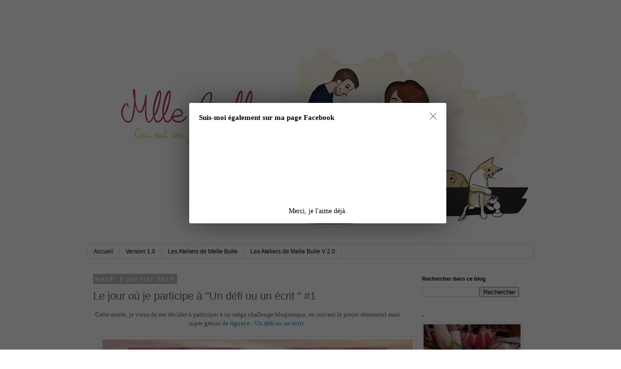

--- FILE ---
content_type: text/html; charset=UTF-8
request_url: https://ceciestunjournalintime.blogspot.com/2016/01/le-jour-ou-je-participe-un-defi-ou-un.html?showComment=1452120169232
body_size: 18497
content:
<!DOCTYPE html>
<html class='v2' dir='ltr' lang='fr'>
<head>
<link href='https://www.blogger.com/static/v1/widgets/4128112664-css_bundle_v2.css' rel='stylesheet' type='text/css'/>
<meta content='width=1100' name='viewport'/>
<meta content='text/html; charset=UTF-8' http-equiv='Content-Type'/>
<meta content='blogger' name='generator'/>
<link href='https://ceciestunjournalintime.blogspot.com/favicon.ico' rel='icon' type='image/x-icon'/>
<link href='http://ceciestunjournalintime.blogspot.com/2016/01/le-jour-ou-je-participe-un-defi-ou-un.html' rel='canonical'/>
<link rel="alternate" type="application/atom+xml" title="Ceci est un journal intime - version 2.0 - Atom" href="https://ceciestunjournalintime.blogspot.com/feeds/posts/default" />
<link rel="alternate" type="application/rss+xml" title="Ceci est un journal intime - version 2.0 - RSS" href="https://ceciestunjournalintime.blogspot.com/feeds/posts/default?alt=rss" />
<link rel="service.post" type="application/atom+xml" title="Ceci est un journal intime - version 2.0 - Atom" href="https://www.blogger.com/feeds/4634111503114610817/posts/default" />

<link rel="alternate" type="application/atom+xml" title="Ceci est un journal intime - version 2.0 - Atom" href="https://ceciestunjournalintime.blogspot.com/feeds/3727149611320698731/comments/default" />
<!--Can't find substitution for tag [blog.ieCssRetrofitLinks]-->
<link href='https://blogger.googleusercontent.com/img/b/R29vZ2xl/AVvXsEjAlIfQR_jDPgeNpvG1a5i_3D3oQD4SHlA0Q6URfYFCYESu-mpeL_Cw6B2FiA7QgIGNKEVdF4lZmt8WnBm7iBI8Ec3_ROSIq6y5W5k757WJzWdk6S3QwcOd8Xxhg2YXfOoE5DmKyJnmQxM/s640/Banni%25C3%25A8re-copie.jpg' rel='image_src'/>
<meta content='http://ceciestunjournalintime.blogspot.com/2016/01/le-jour-ou-je-participe-un-defi-ou-un.html' property='og:url'/>
<meta content='Le jour où je participe à &quot;Un défi ou un écrit &quot; #1' property='og:title'/>
<meta content=' Cette année, je viens de me décider à participer à un méga challenge bloguesque, en suivant le projet démentiel mais super génial de Agoaye...' property='og:description'/>
<meta content='https://blogger.googleusercontent.com/img/b/R29vZ2xl/AVvXsEjAlIfQR_jDPgeNpvG1a5i_3D3oQD4SHlA0Q6URfYFCYESu-mpeL_Cw6B2FiA7QgIGNKEVdF4lZmt8WnBm7iBI8Ec3_ROSIq6y5W5k757WJzWdk6S3QwcOd8Xxhg2YXfOoE5DmKyJnmQxM/w1200-h630-p-k-no-nu/Banni%25C3%25A8re-copie.jpg' property='og:image'/>
<title>Ceci est un journal intime - version 2.0: Le jour où je participe à "Un défi ou un écrit " #1</title>
<style id='page-skin-1' type='text/css'><!--
/*
-----------------------------------------------
Blogger Template Style
Name:     Simple
Designer: Blogger
URL:      www.blogger.com
----------------------------------------------- */
/* Content
----------------------------------------------- */
body {
font: normal normal 12px 'Trebuchet MS', Trebuchet, Verdana, sans-serif;
color: #666666;
background: #ffffff none repeat scroll top left;
padding: 0 0 0 0;
}
html body .region-inner {
min-width: 0;
max-width: 100%;
width: auto;
}
h2 {
font-size: 22px;
}
a:link {
text-decoration:none;
color: #2288bb;
}
a:visited {
text-decoration:none;
color: #888888;
}
a:hover {
text-decoration:underline;
color: #33aaff;
}
.body-fauxcolumn-outer .fauxcolumn-inner {
background: transparent none repeat scroll top left;
_background-image: none;
}
.body-fauxcolumn-outer .cap-top {
position: absolute;
z-index: 1;
height: 400px;
width: 100%;
}
.body-fauxcolumn-outer .cap-top .cap-left {
width: 100%;
background: transparent none repeat-x scroll top left;
_background-image: none;
}
.content-outer {
-moz-box-shadow: 0 0 0 rgba(0, 0, 0, .15);
-webkit-box-shadow: 0 0 0 rgba(0, 0, 0, .15);
-goog-ms-box-shadow: 0 0 0 #333333;
box-shadow: 0 0 0 rgba(0, 0, 0, .15);
margin-bottom: 1px;
}
.content-inner {
padding: 10px 40px;
}
.content-inner {
background-color: #ffffff;
}
/* Header
----------------------------------------------- */
.header-outer {
background: transparent none repeat-x scroll 0 -400px;
_background-image: none;
}
.Header h1 {
font: normal normal 40px 'Trebuchet MS',Trebuchet,Verdana,sans-serif;
color: #000000;
text-shadow: 0 0 0 rgba(0, 0, 0, .2);
}
.Header h1 a {
color: #000000;
}
.Header .description {
font-size: 18px;
color: #000000;
}
.header-inner .Header .titlewrapper {
padding: 22px 0;
}
.header-inner .Header .descriptionwrapper {
padding: 0 0;
}
/* Tabs
----------------------------------------------- */
.tabs-inner .section:first-child {
border-top: 0 solid #dddddd;
}
.tabs-inner .section:first-child ul {
margin-top: -1px;
border-top: 1px solid #dddddd;
border-left: 1px solid #dddddd;
border-right: 1px solid #dddddd;
}
.tabs-inner .widget ul {
background: transparent none repeat-x scroll 0 -800px;
_background-image: none;
border-bottom: 1px solid #dddddd;
margin-top: 0;
margin-left: -30px;
margin-right: -30px;
}
.tabs-inner .widget li a {
display: inline-block;
padding: .6em 1em;
font: normal normal 12px 'Trebuchet MS', Trebuchet, Verdana, sans-serif;
color: #000000;
border-left: 1px solid #ffffff;
border-right: 1px solid #dddddd;
}
.tabs-inner .widget li:first-child a {
border-left: none;
}
.tabs-inner .widget li.selected a, .tabs-inner .widget li a:hover {
color: #000000;
background-color: #eeeeee;
text-decoration: none;
}
/* Columns
----------------------------------------------- */
.main-outer {
border-top: 0 solid transparent;
}
.fauxcolumn-left-outer .fauxcolumn-inner {
border-right: 1px solid transparent;
}
.fauxcolumn-right-outer .fauxcolumn-inner {
border-left: 1px solid transparent;
}
/* Headings
----------------------------------------------- */
div.widget > h2,
div.widget h2.title {
margin: 0 0 1em 0;
font: normal bold 11px 'Trebuchet MS',Trebuchet,Verdana,sans-serif;
color: #000000;
}
/* Widgets
----------------------------------------------- */
.widget .zippy {
color: #999999;
text-shadow: 2px 2px 1px rgba(0, 0, 0, .1);
}
.widget .popular-posts ul {
list-style: none;
}
/* Posts
----------------------------------------------- */
h2.date-header {
font: normal bold 11px Arial, Tahoma, Helvetica, FreeSans, sans-serif;
}
.date-header span {
background-color: #bbbbbb;
color: #ffffff;
padding: 0.4em;
letter-spacing: 3px;
margin: inherit;
}
.main-inner {
padding-top: 35px;
padding-bottom: 65px;
}
.main-inner .column-center-inner {
padding: 0 0;
}
.main-inner .column-center-inner .section {
margin: 0 1em;
}
.post {
margin: 0 0 45px 0;
}
h3.post-title, .comments h4 {
font: normal normal 22px 'Trebuchet MS',Trebuchet,Verdana,sans-serif;
margin: .75em 0 0;
}
.post-body {
font-size: 110%;
line-height: 1.4;
position: relative;
}
.post-body img, .post-body .tr-caption-container, .Profile img, .Image img,
.BlogList .item-thumbnail img {
padding: 2px;
background: #ffffff;
border: 1px solid #eeeeee;
-moz-box-shadow: 1px 1px 5px rgba(0, 0, 0, .1);
-webkit-box-shadow: 1px 1px 5px rgba(0, 0, 0, .1);
box-shadow: 1px 1px 5px rgba(0, 0, 0, .1);
}
.post-body img, .post-body .tr-caption-container {
padding: 5px;
}
.post-body .tr-caption-container {
color: #666666;
}
.post-body .tr-caption-container img {
padding: 0;
background: transparent;
border: none;
-moz-box-shadow: 0 0 0 rgba(0, 0, 0, .1);
-webkit-box-shadow: 0 0 0 rgba(0, 0, 0, .1);
box-shadow: 0 0 0 rgba(0, 0, 0, .1);
}
.post-header {
margin: 0 0 1.5em;
line-height: 1.6;
font-size: 90%;
}
.post-footer {
margin: 20px -2px 0;
padding: 5px 10px;
color: #666666;
background-color: #eeeeee;
border-bottom: 1px solid #eeeeee;
line-height: 1.6;
font-size: 90%;
}
#comments .comment-author {
padding-top: 1.5em;
border-top: 1px solid transparent;
background-position: 0 1.5em;
}
#comments .comment-author:first-child {
padding-top: 0;
border-top: none;
}
.avatar-image-container {
margin: .2em 0 0;
}
#comments .avatar-image-container img {
border: 1px solid #eeeeee;
}
/* Comments
----------------------------------------------- */
.comments .comments-content .icon.blog-author {
background-repeat: no-repeat;
background-image: url([data-uri]);
}
.comments .comments-content .loadmore a {
border-top: 1px solid #999999;
border-bottom: 1px solid #999999;
}
.comments .comment-thread.inline-thread {
background-color: #eeeeee;
}
.comments .continue {
border-top: 2px solid #999999;
}
/* Accents
---------------------------------------------- */
.section-columns td.columns-cell {
border-left: 1px solid transparent;
}
.blog-pager {
background: transparent url(//www.blogblog.com/1kt/simple/paging_dot.png) repeat-x scroll top center;
}
.blog-pager-older-link, .home-link,
.blog-pager-newer-link {
background-color: #ffffff;
padding: 5px;
}
.footer-outer {
border-top: 1px dashed #bbbbbb;
}
/* Mobile
----------------------------------------------- */
body.mobile  {
background-size: auto;
}
.mobile .body-fauxcolumn-outer {
background: transparent none repeat scroll top left;
}
.mobile .body-fauxcolumn-outer .cap-top {
background-size: 100% auto;
}
.mobile .content-outer {
-webkit-box-shadow: 0 0 3px rgba(0, 0, 0, .15);
box-shadow: 0 0 3px rgba(0, 0, 0, .15);
}
.mobile .tabs-inner .widget ul {
margin-left: 0;
margin-right: 0;
}
.mobile .post {
margin: 0;
}
.mobile .main-inner .column-center-inner .section {
margin: 0;
}
.mobile .date-header span {
padding: 0.1em 10px;
margin: 0 -10px;
}
.mobile h3.post-title {
margin: 0;
}
.mobile .blog-pager {
background: transparent none no-repeat scroll top center;
}
.mobile .footer-outer {
border-top: none;
}
.mobile .main-inner, .mobile .footer-inner {
background-color: #ffffff;
}
.mobile-index-contents {
color: #666666;
}
.mobile-link-button {
background-color: #2288bb;
}
.mobile-link-button a:link, .mobile-link-button a:visited {
color: #ffffff;
}
.mobile .tabs-inner .section:first-child {
border-top: none;
}
.mobile .tabs-inner .PageList .widget-content {
background-color: #eeeeee;
color: #000000;
border-top: 1px solid #dddddd;
border-bottom: 1px solid #dddddd;
}
.mobile .tabs-inner .PageList .widget-content .pagelist-arrow {
border-left: 1px solid #dddddd;
}

--></style>
<style id='template-skin-1' type='text/css'><!--
body {
min-width: 1000px;
}
.content-outer, .content-fauxcolumn-outer, .region-inner {
min-width: 1000px;
max-width: 1000px;
_width: 1000px;
}
.main-inner .columns {
padding-left: 0px;
padding-right: 260px;
}
.main-inner .fauxcolumn-center-outer {
left: 0px;
right: 260px;
/* IE6 does not respect left and right together */
_width: expression(this.parentNode.offsetWidth -
parseInt("0px") -
parseInt("260px") + 'px');
}
.main-inner .fauxcolumn-left-outer {
width: 0px;
}
.main-inner .fauxcolumn-right-outer {
width: 260px;
}
.main-inner .column-left-outer {
width: 0px;
right: 100%;
margin-left: -0px;
}
.main-inner .column-right-outer {
width: 260px;
margin-right: -260px;
}
#layout {
min-width: 0;
}
#layout .content-outer {
min-width: 0;
width: 800px;
}
#layout .region-inner {
min-width: 0;
width: auto;
}
body#layout div.add_widget {
padding: 8px;
}
body#layout div.add_widget a {
margin-left: 32px;
}
--></style>
<link href='https://www.blogger.com/dyn-css/authorization.css?targetBlogID=4634111503114610817&amp;zx=a107a8cd-c939-4292-b154-dc6312bc9afe' media='none' onload='if(media!=&#39;all&#39;)media=&#39;all&#39;' rel='stylesheet'/><noscript><link href='https://www.blogger.com/dyn-css/authorization.css?targetBlogID=4634111503114610817&amp;zx=a107a8cd-c939-4292-b154-dc6312bc9afe' rel='stylesheet'/></noscript>
<meta name='google-adsense-platform-account' content='ca-host-pub-1556223355139109'/>
<meta name='google-adsense-platform-domain' content='blogspot.com'/>

</head>
<body class='loading variant-simplysimple'>
<div class='navbar no-items section' id='navbar' name='Navbar'>
</div>
<div class='body-fauxcolumns'>
<div class='fauxcolumn-outer body-fauxcolumn-outer'>
<div class='cap-top'>
<div class='cap-left'></div>
<div class='cap-right'></div>
</div>
<div class='fauxborder-left'>
<div class='fauxborder-right'></div>
<div class='fauxcolumn-inner'>
</div>
</div>
<div class='cap-bottom'>
<div class='cap-left'></div>
<div class='cap-right'></div>
</div>
</div>
</div>
<div class='content'>
<div class='content-fauxcolumns'>
<div class='fauxcolumn-outer content-fauxcolumn-outer'>
<div class='cap-top'>
<div class='cap-left'></div>
<div class='cap-right'></div>
</div>
<div class='fauxborder-left'>
<div class='fauxborder-right'></div>
<div class='fauxcolumn-inner'>
</div>
</div>
<div class='cap-bottom'>
<div class='cap-left'></div>
<div class='cap-right'></div>
</div>
</div>
</div>
<div class='content-outer'>
<div class='content-cap-top cap-top'>
<div class='cap-left'></div>
<div class='cap-right'></div>
</div>
<div class='fauxborder-left content-fauxborder-left'>
<div class='fauxborder-right content-fauxborder-right'></div>
<div class='content-inner'>
<header>
<div class='header-outer'>
<div class='header-cap-top cap-top'>
<div class='cap-left'></div>
<div class='cap-right'></div>
</div>
<div class='fauxborder-left header-fauxborder-left'>
<div class='fauxborder-right header-fauxborder-right'></div>
<div class='region-inner header-inner'>
<div class='header section' id='header' name='En-tête'><div class='widget Header' data-version='1' id='Header1'>
<div id='header-inner'>
<a href='https://ceciestunjournalintime.blogspot.com/' style='display: block'>
<img alt='Ceci est un journal intime - version 2.0' height='464px; ' id='Header1_headerimg' src='https://blogger.googleusercontent.com/img/b/R29vZ2xl/AVvXsEhOMH2-5r5PT9QY4lzk1NLtrQpZPvcgzaAUG8F9WYnh4DaRBMcZHPnTGiKOEGIqtwPCt23m61gSUQBDYQxaXtUrCmgC_--iSNJBBN_qMySUsVIK9egW-W7cvLzZHhRULg7x7X39BhhTnyU/s1600/marineblog.jpg' style='display: block' width='985px; '/>
</a>
</div>
</div></div>
</div>
</div>
<div class='header-cap-bottom cap-bottom'>
<div class='cap-left'></div>
<div class='cap-right'></div>
</div>
</div>
</header>
<div class='tabs-outer'>
<div class='tabs-cap-top cap-top'>
<div class='cap-left'></div>
<div class='cap-right'></div>
</div>
<div class='fauxborder-left tabs-fauxborder-left'>
<div class='fauxborder-right tabs-fauxborder-right'></div>
<div class='region-inner tabs-inner'>
<div class='tabs section' id='crosscol' name='Toutes les colonnes'><div class='widget PageList' data-version='1' id='PageList1'>
<div class='widget-content'>
<ul>
<li>
<a href='https://ceciestunjournalintime.blogspot.com/'>Accueil</a>
</li>
<li>
<a href='http://ceci-n-est-pas-un-journal-intime.over-blog.com/'>Version 1.0</a>
</li>
<li>
<a href='http://ateliermllebulle.canalblog.com/'>Les Ateliers de Melle Bulle</a>
</li>
<li>
<a href='http://ateliermellebulle.blogspot.fr/'>Les Ateliers de Melle Bulle V 2.0</a>
</li>
</ul>
<div class='clear'></div>
</div>
</div></div>
<div class='tabs no-items section' id='crosscol-overflow' name='Cross-Column 2'></div>
</div>
</div>
<div class='tabs-cap-bottom cap-bottom'>
<div class='cap-left'></div>
<div class='cap-right'></div>
</div>
</div>
<div class='main-outer'>
<div class='main-cap-top cap-top'>
<div class='cap-left'></div>
<div class='cap-right'></div>
</div>
<div class='fauxborder-left main-fauxborder-left'>
<div class='fauxborder-right main-fauxborder-right'></div>
<div class='region-inner main-inner'>
<div class='columns fauxcolumns'>
<div class='fauxcolumn-outer fauxcolumn-center-outer'>
<div class='cap-top'>
<div class='cap-left'></div>
<div class='cap-right'></div>
</div>
<div class='fauxborder-left'>
<div class='fauxborder-right'></div>
<div class='fauxcolumn-inner'>
</div>
</div>
<div class='cap-bottom'>
<div class='cap-left'></div>
<div class='cap-right'></div>
</div>
</div>
<div class='fauxcolumn-outer fauxcolumn-left-outer'>
<div class='cap-top'>
<div class='cap-left'></div>
<div class='cap-right'></div>
</div>
<div class='fauxborder-left'>
<div class='fauxborder-right'></div>
<div class='fauxcolumn-inner'>
</div>
</div>
<div class='cap-bottom'>
<div class='cap-left'></div>
<div class='cap-right'></div>
</div>
</div>
<div class='fauxcolumn-outer fauxcolumn-right-outer'>
<div class='cap-top'>
<div class='cap-left'></div>
<div class='cap-right'></div>
</div>
<div class='fauxborder-left'>
<div class='fauxborder-right'></div>
<div class='fauxcolumn-inner'>
</div>
</div>
<div class='cap-bottom'>
<div class='cap-left'></div>
<div class='cap-right'></div>
</div>
</div>
<!-- corrects IE6 width calculation -->
<div class='columns-inner'>
<div class='column-center-outer'>
<div class='column-center-inner'>
<div class='main section' id='main' name='Principal'><div class='widget Blog' data-version='1' id='Blog1'>
<div class='blog-posts hfeed'>

          <div class="date-outer">
        
<h2 class='date-header'><span>mardi 5 janvier 2016</span></h2>

          <div class="date-posts">
        
<div class='post-outer'>
<div class='post hentry uncustomized-post-template' itemprop='blogPost' itemscope='itemscope' itemtype='http://schema.org/BlogPosting'>
<meta content='https://blogger.googleusercontent.com/img/b/R29vZ2xl/AVvXsEjAlIfQR_jDPgeNpvG1a5i_3D3oQD4SHlA0Q6URfYFCYESu-mpeL_Cw6B2FiA7QgIGNKEVdF4lZmt8WnBm7iBI8Ec3_ROSIq6y5W5k757WJzWdk6S3QwcOd8Xxhg2YXfOoE5DmKyJnmQxM/s640/Banni%25C3%25A8re-copie.jpg' itemprop='image_url'/>
<meta content='4634111503114610817' itemprop='blogId'/>
<meta content='3727149611320698731' itemprop='postId'/>
<a name='3727149611320698731'></a>
<h3 class='post-title entry-title' itemprop='name'>
Le jour où je participe à "Un défi ou un écrit " #1
</h3>
<div class='post-header'>
<div class='post-header-line-1'></div>
</div>
<div class='post-body entry-content' id='post-body-3727149611320698731' itemprop='description articleBody'>
<div style="text-align: center;">
<span style="font-family: Georgia,&quot;Times New Roman&quot;,serif;">Cette année, je viens de me décider à participer à un méga challenge bloguesque, en suivant le projet démentiel mais super génial de <a href="http://www.hellocoton.fr/to/1jTkO#http://www.agoaye.com/un-defi-ou-un-ecrit-1-ecrire-pour-renouer-ou-ma-ptite-liste/" target="_blank">Agoaye : Un défi ou un écrit</a>.&nbsp;</span></div>
<div style="text-align: center;">
<br /></div>
<div class="separator" style="clear: both; text-align: center;">
<a href="https://blogger.googleusercontent.com/img/b/R29vZ2xl/AVvXsEjAlIfQR_jDPgeNpvG1a5i_3D3oQD4SHlA0Q6URfYFCYESu-mpeL_Cw6B2FiA7QgIGNKEVdF4lZmt8WnBm7iBI8Ec3_ROSIq6y5W5k757WJzWdk6S3QwcOd8Xxhg2YXfOoE5DmKyJnmQxM/s1600/Banni%25C3%25A8re-copie.jpg" imageanchor="1" style="margin-left: 1em; margin-right: 1em;"><img border="0" height="204" src="https://blogger.googleusercontent.com/img/b/R29vZ2xl/AVvXsEjAlIfQR_jDPgeNpvG1a5i_3D3oQD4SHlA0Q6URfYFCYESu-mpeL_Cw6B2FiA7QgIGNKEVdF4lZmt8WnBm7iBI8Ec3_ROSIq6y5W5k757WJzWdk6S3QwcOd8Xxhg2YXfOoE5DmKyJnmQxM/s640/Banni%25C3%25A8re-copie.jpg" width="640" /></a></div>
<div style="text-align: center;">
<br /></div>
<div style="text-align: center;">
<span style="font-family: Georgia,&quot;Times New Roman&quot;,serif;"><br /></span></div>
<div style="text-align: center;">
<span style="font-family: Georgia,&quot;Times New Roman&quot;,serif;">Je vous laisse donc découvrir exactement le projet en allant directement sur son blog, quant à moi, pas plus de blabla, si je veux tenir le rythme, je m'y mets illico ...&nbsp;</span></div>
<div style="text-align: center;">
<span style="font-family: Georgia,&quot;Times New Roman&quot;,serif;"><br /></span></div>
<div style="text-align: center;">
<span style="font-family: Georgia,&quot;Times New Roman&quot;,serif;">Cette semaine, j'ai décidé de participer aux deux : le défi, et l'écrit. Autant bien commencer l'année, histoire d'être bonne élève. J'ai toujours aimé être bonne élève !&nbsp;</span></div>
<div style="text-align: center;">
<span style="font-family: Georgia,&quot;Times New Roman&quot;,serif;">Aujourd'hui, je vais démarrer par l'écrit ... le défi étant en cours, il viendra plus tard, d'ici deux-trois jours.&nbsp;</span></div>
<div style="text-align: center;">
<span style="font-family: Georgia,&quot;Times New Roman&quot;,serif;"><br /></span></div>
<div style="text-align: center;">
<span style="font-family: Georgia,&quot;Times New Roman&quot;,serif;">Alors, sur quoi dois-je plancher cette semaine ? Trop facile !&nbsp;</span></div>
<div style="text-align: center;">
<span style="font-family: Georgia,&quot;Times New Roman&quot;,serif;"><br /></span></div>
<div class="separator" style="clear: both; text-align: center;">
<a href="https://blogger.googleusercontent.com/img/b/R29vZ2xl/AVvXsEj9Lww6-gk0gvewvqQQkArEgOI7pZmdRbPHQ1haSyB0F3uQFMlXigb8ONCuIaM_MAwAx0gJfvuJZsW50pUHY7njC2LVtZDi95NVsZkKaVvYcm_IEVcwe_0zgS6Yefix2KucXsfRX1wrdbg/s1600/01-Janvier-1-600x600.jpg" imageanchor="1" style="margin-left: 1em; margin-right: 1em;"><img border="0" height="640" src="https://blogger.googleusercontent.com/img/b/R29vZ2xl/AVvXsEj9Lww6-gk0gvewvqQQkArEgOI7pZmdRbPHQ1haSyB0F3uQFMlXigb8ONCuIaM_MAwAx0gJfvuJZsW50pUHY7njC2LVtZDi95NVsZkKaVvYcm_IEVcwe_0zgS6Yefix2KucXsfRX1wrdbg/s640/01-Janvier-1-600x600.jpg" width="640" /></a></div>
<div style="text-align: center;">
<span style="font-family: Georgia,&quot;Times New Roman&quot;,serif;"><br /></span></div>
<div style="text-align: center;">
<span style="font-family: Georgia,&quot;Times New Roman&quot;,serif;"><br /></span></div>
<div style="text-align: center;">
<span style="font-family: Georgia,&quot;Times New Roman&quot;,serif;">Ce n'est plus un secret pour personne, je suis fan de listes. On pourrait m'appeler Mme Liste, ou lieu de Melle Bulle ! J'en suis même parfois toquée, car je fais des listes de listes ... Tu me suis ? Oui, j'écris sur une liste, les listes que je dois faire ...&nbsp;</span></div>
<div style="text-align: center;">
<span style="font-family: Georgia,&quot;Times New Roman&quot;,serif;">Ca se présente comme ça, par exemple :&nbsp;</span></div>
<div style="text-align: center;">
<span style="font-family: Georgia,&quot;Times New Roman&quot;,serif;"><br /></span></div>
<div style="text-align: center;">
<i><span style="font-size: x-small;"><span style="font-family: Georgia,&quot;Times New Roman&quot;,serif;">To Do List 01.2016&nbsp;</span></span></i></div>
<div style="text-align: center;">
<i><span style="font-size: x-small;"><span style="font-family: Georgia,&quot;Times New Roman&quot;,serif;">* Faire les comptes</span></span></i></div>
<div style="text-align: center;">
<i><span style="font-size: x-small;"><span style="font-family: Georgia,&quot;Times New Roman&quot;,serif;">* Acheter de quoi faire une galette</span></span></i></div>
<div style="text-align: center;">
<i><span style="font-size: x-small;"><span style="font-family: Georgia,&quot;Times New Roman&quot;,serif;">* Faire une liste des articles de blog pour février&nbsp;</span></span></i></div>
<div style="text-align: center;">
<i><span style="font-size: x-small;"><span style="font-family: Georgia,&quot;Times New Roman&quot;,serif;">* Faire une liste des projets scrap 2016</span></span></i></div>
<div style="text-align: center;">
<i><span style="font-size: x-small;"><span style="font-family: Georgia,&quot;Times New Roman&quot;,serif;">* Appeler les grands-parents</span></span></i></div>
<div style="text-align: center;">
<i><span style="font-size: x-small;"><span style="font-family: Georgia,&quot;Times New Roman&quot;,serif;">* Poser 2 RTT</span></span></i></div>
<div style="text-align: center;">
<i><span style="font-size: x-small;"><span style="font-family: Georgia,&quot;Times New Roman&quot;,serif;"><br /></span></span></i></div>
<div style="text-align: center;">
<i><span style="font-size: x-small;"><span style="font-family: Georgia,&quot;Times New Roman&quot;,serif;">Liste projets scrap 2016</span></span></i></div>
<div style="text-align: center;">
<i><span style="font-size: x-small;"><span style="font-family: Georgia,&quot;Times New Roman&quot;,serif;">* Album de naissance L.</span></span></i></div>
<div style="text-align: center;">
<i><span style="font-size: x-small;"><span style="font-family: Georgia,&quot;Times New Roman&quot;,serif;">* Cadeau pour X</span></span></i></div>
<div style="text-align: center;">
<i><span style="font-size: x-small;"><span style="font-family: Georgia,&quot;Times New Roman&quot;,serif;">* Cadeau pour Y</span></span></i></div>
<div style="text-align: center;">
<i><span style="font-size: x-small;"><span style="font-family: Georgia,&quot;Times New Roman&quot;,serif;">* Home Déco pour Z</span></span></i></div>
<div style="text-align: center;">
<i><span style="font-size: x-small;"><span style="font-family: Georgia,&quot;Times New Roman&quot;,serif;">* Faire une liste des ateliers scrap&nbsp;</span></span></i></div>
<div style="text-align: center;">
<i><span style="font-size: x-small;"><span style="font-family: Georgia,&quot;Times New Roman&quot;,serif;">* Faire une liste des dates de crop&nbsp;</span></span></i></div>
<div style="text-align: center;">
<span style="font-family: Georgia,&quot;Times New Roman&quot;,serif;"><br /></span></div>
<div style="text-align: center;">
<span style="font-family: Georgia,&quot;Times New Roman&quot;,serif;">etc. Tu as compris l'idée ?&nbsp;</span></div>
<div style="text-align: center;">
<span style="font-family: Georgia,&quot;Times New Roman&quot;,serif;">Bref, passons, c'est pas ça ma liste. Ma P'Tite liste pour 2016.</span></div>
<div style="text-align: center;">
<span style="font-family: Georgia,&quot;Times New Roman&quot;,serif;"><br /></span></div>
<div style="text-align: center;">
<span style="font-family: Georgia,&quot;Times New Roman&quot;,serif;">Pas de liste de résolution cette année. Je t'ai déjà fait part de mes envies/résolutions de 2016 quand je t'ai souhaité une bonne année. Si tu as raté ça, tu as droit à un Replay<a href="http://ceciestunjournalintime.blogspot.fr/2016/01/le-jour-ou-je-vous-souhaite-une.html" target="_blank"> ici</a>.&nbsp;</span></div>
<div style="text-align: center;">
<span style="font-family: Georgia,&quot;Times New Roman&quot;,serif;">Je pourrais faire par exemple, une liste de naissance, pour le bébé qui ne veut pas encore s'installer au creux de mon utérus pourtant si douillet et qui n'attend que lui. Avec Charmante Compagnie, nous sommes tellement prêts, au taquet ... que je pourrais pondre (à défaut d'arriver vraiment à tomber enceinte), une liste de naissance en deux minutes chrono ... Mais non, ce n'est pas ça ma liste. Parce que j'entends déjà les rabats-joies qui vont dire qu'il faut arrêter d'y penser et patati et patata. Parce que j'entends les autres rabats-joies qui vont dire que ça porte la poisse. Parce que ... en fait, notre liste de naissance sera très sommaire, car on est déjà pas mal équipés (merci les amies !) et donc, elle sera constituée principalement d'écharpes de portage et de manteau adapté au portage. Voilà, tu sais tout.&nbsp;</span></div>
<div style="text-align: center;">
<span style="font-family: Georgia,&quot;Times New Roman&quot;,serif;"><br /></span></div>
<div style="text-align: center;">
<span style="font-family: Georgia,&quot;Times New Roman&quot;,serif;">Non, ma liste va porter sur mes projets de 2016. Ouais, c'est pas plus original que les résolutions, mais j'm'en fiche, c'est mon blog et mon écrit, hihiiiiii !&nbsp;</span></div>
<div style="text-align: center;">
<span style="font-family: Georgia,&quot;Times New Roman&quot;,serif;">Alors, c'est parti mon kikiiiii !&nbsp;</span></div>
<div style="text-align: center;">
<br /></div>
<div class="separator" style="clear: both; text-align: center;">
<a href="https://blogger.googleusercontent.com/img/b/R29vZ2xl/AVvXsEiVesRjw1bI61hcy-yWE4fyxpejep2gPGKpfrQa75xLfAe7b0pHokgjeNCmrCeBfKwNkkbD9VtkgcUPbP0va05uGb8aAUfzLLvOINzR3GDk8vXLvfWMUMkkQaHEz-fr-Wg420aDDVPocUQ/s1600/Macaron.gif" imageanchor="1" style="margin-left: 1em; margin-right: 1em;"><img border="0" height="320" src="https://blogger.googleusercontent.com/img/b/R29vZ2xl/AVvXsEiVesRjw1bI61hcy-yWE4fyxpejep2gPGKpfrQa75xLfAe7b0pHokgjeNCmrCeBfKwNkkbD9VtkgcUPbP0va05uGb8aAUfzLLvOINzR3GDk8vXLvfWMUMkkQaHEz-fr-Wg420aDDVPocUQ/s320/Macaron.gif" width="320" /></a></div>
<div style="text-align: center;">
<br /></div>
<div style="text-align: center;">
<span style="font-family: Georgia,&quot;Times New Roman&quot;,serif;"><br /></span></div>
<div style="text-align: center;">
<span style="font-family: Georgia,&quot;Times New Roman&quot;,serif;">En vrac, désolé.&nbsp;</span></div>
<div style="text-align: center;">
<span style="font-family: Georgia,&quot;Times New Roman&quot;,serif;"><br /></span></div>
<blockquote class="tr_bq">
<div style="text-align: center;">
<span style="font-family: Georgia,&quot;Times New Roman&quot;,serif;">* <span style="font-size: x-large;">Devenir parents</span>. Notre projet<i> number one</i>, et on compte sur Docteur Mamour pour nous aider. On espère traîner le moins longtemps possible dans les couloirs de notre centre de PMA, aussi joli et accueillant soit-il !&nbsp;</span></div>
</blockquote>
<div style="text-align: center;">
<span style="font-family: Georgia,&quot;Times New Roman&quot;,serif;"><br /></span></div>
<div style="text-align: center;">
<span style="font-family: Georgia,&quot;Times New Roman&quot;,serif;">* Partir une semaine au <span style="font-size: x-large;">ski</span>. C'est pas plus que ça ma tasse de thé, mais Charmante Compagnie est né avec un surf aux pieds. Faut dire que son père habite au pied des pistes, qu'on va donc au ski sans payer l'hébergement, et il a un forfait gratuit (c'est une longue histoire ... oui, nous sommes une famille de privilégiés ... enfin, ma belle-famille :D j'ai pas épousé n'importe qui, nanmého !)&nbsp;</span></div>
<div style="text-align: center;">
<span style="font-family: Georgia,&quot;Times New Roman&quot;,serif;"><br /></span></div>
<div style="text-align: center;">
<span style="font-family: Georgia,&quot;Times New Roman&quot;,serif;">* Finir de choisir les <u>lustres</u> de notre maison. Il reste quelques pièces, et moi j'aime quand tout est fini.&nbsp;</span></div>
<div style="text-align: center;">
<span style="font-family: Georgia,&quot;Times New Roman&quot;,serif;"><br /></span></div>
<div style="text-align: center;">
<span style="font-family: Georgia,&quot;Times New Roman&quot;,serif;">* Décorer la chambre de <span style="font-size: large;">bébé</span>. Cela sous-entend que le projet Number One sera en cours de réalisation. Mais j'ai déjà milles idées. J'en dis pas plus car non seulement c'est top secret, mais en plus ça fera l'objet d'un article, quand le moment sera venu !&nbsp;</span></div>
<div style="text-align: center;">
<span style="font-family: Georgia,&quot;Times New Roman&quot;,serif;"><br /></span></div>
<div style="text-align: center;">
<span style="font-family: Georgia,&quot;Times New Roman&quot;,serif;">* Partir une semaine aux <span style="font-size: x-large;">Canaries</span>. C'est notre cadeau de Noël de mes beaux-parents. On est trop heureux ! On part en mars ou en avril. Comme notre projet Number One limitera certainement les voyages post-naissance, et même pendant la grossesse, on voit ce voyage comme une seconde lune de miel ... et comme nos seules vraies vacances de l'année ! Donc on est excité ! Et mon projet dans le projet ... c'est de préparer un programme sympa histoire de faire du tourisme et pas seulement de la farniente ! Et du coup, le deuxième projet dans les projets, c'est de confectionner un Road Book, en scrapbooking, histoire d'avoir un joli souvenir.&nbsp;</span></div>
<div style="text-align: center;">
<span style="font-family: Georgia,&quot;Times New Roman&quot;,serif;"><br /></span></div>
<div style="text-align: center;">
<span style="font-family: Georgia,&quot;Times New Roman&quot;,serif;">* Créer un swap sur mon blog. J'hésite entre ce blog, ou celui de scrapbooking qui renaîtra bientôt de ses cendres. Bref, à suivre ...&nbsp;</span></div>
<div style="text-align: center;">
<span style="font-family: Georgia,&quot;Times New Roman&quot;,serif;"><br /></span></div>
<div style="text-align: center;">
<span style="font-family: Georgia,&quot;Times New Roman&quot;,serif;">* Lire toute ma pile de livres, et bien plus encore ! ça, j'aimerais vraiment qu'au delà du projet, ce soit un défi ! J'avoue, je compte un peu sur une future grossesse, et un futur congé maternité pour pouvoir glander dans mon canapé, un bouquin ouvert entre les mains ! <i>D'ailleurs, je lance un SOS : je cherche les livres de la trilogie Hunger Games, en prêt ou à tout petit prix ... Le message est passé.&nbsp;</i></span></div>
<div style="text-align: center;">
<span style="font-family: Georgia,&quot;Times New Roman&quot;,serif;"><br /></span></div>
<div style="text-align: center;">
<span style="font-family: Georgia,&quot;Times New Roman&quot;,serif;">* <strike>Blanchir tous mes joints de la douche. Y'en a 2/3 qui sont devenus noirs, ça me stresse. Bree, sort de ce corps.&nbsp;</strike></span></div>
<div style="text-align: center;">
<span style="font-family: Georgia,&quot;Times New Roman&quot;,serif;"><br /></span></div>
<div style="text-align: center;">
<span style="font-family: Georgia,&quot;Times New Roman&quot;,serif;">* Terminer le livre sorti tout droit de mon imagination. Juste le terminer. Je parle pas de le publier, je n'y connais rien en réalité, donc c'est un rêve trop inaccessible.&nbsp;</span></div>
<div style="text-align: center;">
<span style="font-family: Georgia,&quot;Times New Roman&quot;,serif;"><br /></span></div>
<div style="text-align: center;">
<span style="font-family: Georgia,&quot;Times New Roman&quot;,serif;">* Et enfin, petit clin d'oeil à <a href="http://seconfierousexposer.over-blog.com/" target="_blank"><b>Petite Ombre</b></a>, qui m'a fait découvrir ce challenge monumental d'Un Défi ou un écrit ... Notre projet est aussi de jouer au loto, 10&#8364; par mois ... [Et de gagner !!!! ça va de soi !!!]</span></div>
<div style="text-align: center;">
<span style="font-family: Georgia,&quot;Times New Roman&quot;,serif;"><br /></span></div>
<div style="text-align: center;">
<span style="font-family: Georgia,&quot;Times New Roman&quot;,serif;"><br /></span></div>
<div style="text-align: center;">
<span style="font-family: Georgia,&quot;Times New Roman&quot;,serif;">J'espère que vous êtes toujours là ... que vous ne vous êtes pas enfuis en courant (enfin, en cliquant sur la croix en haut à droite). Et je vous donner RDV très vite, pour le défi ... et dans une semaine, pour la prochaine épreuve !&nbsp;</span></div>
<div style="text-align: center;">
<span style="font-size: x-large;"><span style="font-family: Georgia,&quot;Times New Roman&quot;,serif;"><br /></span></span></div>
<div style="text-align: center;">
<span style="font-size: x-large;"><span style="font-family: Georgia,&quot;Times New Roman&quot;,serif;">Enjoy ! </span></span></div>
<div style='clear: both;'></div>
</div>
<div class='post-footer'>
<div class='post-footer-line post-footer-line-1'>
<span class='post-author vcard'>
Publié par
<span class='fn' itemprop='author' itemscope='itemscope' itemtype='http://schema.org/Person'>
<meta content='https://www.blogger.com/profile/12861464497997058291' itemprop='url'/>
<a class='g-profile' href='https://www.blogger.com/profile/12861464497997058291' rel='author' title='author profile'>
<span itemprop='name'>Melle Bulle</span>
</a>
</span>
</span>
<span class='post-timestamp'>
à
<meta content='http://ceciestunjournalintime.blogspot.com/2016/01/le-jour-ou-je-participe-un-defi-ou-un.html' itemprop='url'/>
<a class='timestamp-link' href='https://ceciestunjournalintime.blogspot.com/2016/01/le-jour-ou-je-participe-un-defi-ou-un.html' rel='bookmark' title='permanent link'><abbr class='published' itemprop='datePublished' title='2016-01-05T19:24:00+01:00'>19:24</abbr></a>
</span>
<span class='post-comment-link'>
</span>
<span class='post-icons'>
<span class='item-control blog-admin pid-879180883'>
<a href='https://www.blogger.com/post-edit.g?blogID=4634111503114610817&postID=3727149611320698731&from=pencil' title='Modifier l&#39;article'>
<img alt='' class='icon-action' height='18' src='https://resources.blogblog.com/img/icon18_edit_allbkg.gif' width='18'/>
</a>
</span>
</span>
<div class='post-share-buttons goog-inline-block'>
<a class='goog-inline-block share-button sb-email' href='https://www.blogger.com/share-post.g?blogID=4634111503114610817&postID=3727149611320698731&target=email' target='_blank' title='Envoyer par e-mail'><span class='share-button-link-text'>Envoyer par e-mail</span></a><a class='goog-inline-block share-button sb-blog' href='https://www.blogger.com/share-post.g?blogID=4634111503114610817&postID=3727149611320698731&target=blog' onclick='window.open(this.href, "_blank", "height=270,width=475"); return false;' target='_blank' title='BlogThis!'><span class='share-button-link-text'>BlogThis!</span></a><a class='goog-inline-block share-button sb-twitter' href='https://www.blogger.com/share-post.g?blogID=4634111503114610817&postID=3727149611320698731&target=twitter' target='_blank' title='Partager sur X'><span class='share-button-link-text'>Partager sur X</span></a><a class='goog-inline-block share-button sb-facebook' href='https://www.blogger.com/share-post.g?blogID=4634111503114610817&postID=3727149611320698731&target=facebook' onclick='window.open(this.href, "_blank", "height=430,width=640"); return false;' target='_blank' title='Partager sur Facebook'><span class='share-button-link-text'>Partager sur Facebook</span></a><a class='goog-inline-block share-button sb-pinterest' href='https://www.blogger.com/share-post.g?blogID=4634111503114610817&postID=3727149611320698731&target=pinterest' target='_blank' title='Partager sur Pinterest'><span class='share-button-link-text'>Partager sur Pinterest</span></a>
</div>
</div>
<div class='post-footer-line post-footer-line-2'>
<span class='post-labels'>
</span>
</div>
<div class='post-footer-line post-footer-line-3'>
<span class='post-location'>
</span>
</div>
</div>
</div>
<div class='comments' id='comments'>
<a name='comments'></a>
<h4>13&#160;commentaires:</h4>
<div class='comments-content'>
<script async='async' src='' type='text/javascript'></script>
<script type='text/javascript'>
    (function() {
      var items = null;
      var msgs = null;
      var config = {};

// <![CDATA[
      var cursor = null;
      if (items && items.length > 0) {
        cursor = parseInt(items[items.length - 1].timestamp) + 1;
      }

      var bodyFromEntry = function(entry) {
        var text = (entry &&
                    ((entry.content && entry.content.$t) ||
                     (entry.summary && entry.summary.$t))) ||
            '';
        if (entry && entry.gd$extendedProperty) {
          for (var k in entry.gd$extendedProperty) {
            if (entry.gd$extendedProperty[k].name == 'blogger.contentRemoved') {
              return '<span class="deleted-comment">' + text + '</span>';
            }
          }
        }
        return text;
      }

      var parse = function(data) {
        cursor = null;
        var comments = [];
        if (data && data.feed && data.feed.entry) {
          for (var i = 0, entry; entry = data.feed.entry[i]; i++) {
            var comment = {};
            // comment ID, parsed out of the original id format
            var id = /blog-(\d+).post-(\d+)/.exec(entry.id.$t);
            comment.id = id ? id[2] : null;
            comment.body = bodyFromEntry(entry);
            comment.timestamp = Date.parse(entry.published.$t) + '';
            if (entry.author && entry.author.constructor === Array) {
              var auth = entry.author[0];
              if (auth) {
                comment.author = {
                  name: (auth.name ? auth.name.$t : undefined),
                  profileUrl: (auth.uri ? auth.uri.$t : undefined),
                  avatarUrl: (auth.gd$image ? auth.gd$image.src : undefined)
                };
              }
            }
            if (entry.link) {
              if (entry.link[2]) {
                comment.link = comment.permalink = entry.link[2].href;
              }
              if (entry.link[3]) {
                var pid = /.*comments\/default\/(\d+)\?.*/.exec(entry.link[3].href);
                if (pid && pid[1]) {
                  comment.parentId = pid[1];
                }
              }
            }
            comment.deleteclass = 'item-control blog-admin';
            if (entry.gd$extendedProperty) {
              for (var k in entry.gd$extendedProperty) {
                if (entry.gd$extendedProperty[k].name == 'blogger.itemClass') {
                  comment.deleteclass += ' ' + entry.gd$extendedProperty[k].value;
                } else if (entry.gd$extendedProperty[k].name == 'blogger.displayTime') {
                  comment.displayTime = entry.gd$extendedProperty[k].value;
                }
              }
            }
            comments.push(comment);
          }
        }
        return comments;
      };

      var paginator = function(callback) {
        if (hasMore()) {
          var url = config.feed + '?alt=json&v=2&orderby=published&reverse=false&max-results=50';
          if (cursor) {
            url += '&published-min=' + new Date(cursor).toISOString();
          }
          window.bloggercomments = function(data) {
            var parsed = parse(data);
            cursor = parsed.length < 50 ? null
                : parseInt(parsed[parsed.length - 1].timestamp) + 1
            callback(parsed);
            window.bloggercomments = null;
          }
          url += '&callback=bloggercomments';
          var script = document.createElement('script');
          script.type = 'text/javascript';
          script.src = url;
          document.getElementsByTagName('head')[0].appendChild(script);
        }
      };
      var hasMore = function() {
        return !!cursor;
      };
      var getMeta = function(key, comment) {
        if ('iswriter' == key) {
          var matches = !!comment.author
              && comment.author.name == config.authorName
              && comment.author.profileUrl == config.authorUrl;
          return matches ? 'true' : '';
        } else if ('deletelink' == key) {
          return config.baseUri + '/comment/delete/'
               + config.blogId + '/' + comment.id;
        } else if ('deleteclass' == key) {
          return comment.deleteclass;
        }
        return '';
      };

      var replybox = null;
      var replyUrlParts = null;
      var replyParent = undefined;

      var onReply = function(commentId, domId) {
        if (replybox == null) {
          // lazily cache replybox, and adjust to suit this style:
          replybox = document.getElementById('comment-editor');
          if (replybox != null) {
            replybox.height = '250px';
            replybox.style.display = 'block';
            replyUrlParts = replybox.src.split('#');
          }
        }
        if (replybox && (commentId !== replyParent)) {
          replybox.src = '';
          document.getElementById(domId).insertBefore(replybox, null);
          replybox.src = replyUrlParts[0]
              + (commentId ? '&parentID=' + commentId : '')
              + '#' + replyUrlParts[1];
          replyParent = commentId;
        }
      };

      var hash = (window.location.hash || '#').substring(1);
      var startThread, targetComment;
      if (/^comment-form_/.test(hash)) {
        startThread = hash.substring('comment-form_'.length);
      } else if (/^c[0-9]+$/.test(hash)) {
        targetComment = hash.substring(1);
      }

      // Configure commenting API:
      var configJso = {
        'maxDepth': config.maxThreadDepth
      };
      var provider = {
        'id': config.postId,
        'data': items,
        'loadNext': paginator,
        'hasMore': hasMore,
        'getMeta': getMeta,
        'onReply': onReply,
        'rendered': true,
        'initComment': targetComment,
        'initReplyThread': startThread,
        'config': configJso,
        'messages': msgs
      };

      var render = function() {
        if (window.goog && window.goog.comments) {
          var holder = document.getElementById('comment-holder');
          window.goog.comments.render(holder, provider);
        }
      };

      // render now, or queue to render when library loads:
      if (window.goog && window.goog.comments) {
        render();
      } else {
        window.goog = window.goog || {};
        window.goog.comments = window.goog.comments || {};
        window.goog.comments.loadQueue = window.goog.comments.loadQueue || [];
        window.goog.comments.loadQueue.push(render);
      }
    })();
// ]]>
  </script>
<div id='comment-holder'>
<div class="comment-thread toplevel-thread"><ol id="top-ra"><li class="comment" id="c5747851138496750574"><div class="avatar-image-container"><img src="//resources.blogblog.com/img/blank.gif" alt=""/></div><div class="comment-block"><div class="comment-header"><cite class="user"><a href="http://www.agoaye.com" rel="nofollow">Agoaye</a></cite><span class="icon user "></span><span class="datetime secondary-text"><a rel="nofollow" href="https://ceciestunjournalintime.blogspot.com/2016/01/le-jour-ou-je-participe-un-defi-ou-un.html?showComment=1452022493896#c5747851138496750574">5 janvier 2016 à 20:34</a></span></div><p class="comment-content">J&#39;ai pas tout lu (parce que j&#39;aime bien lire tout d&#39;un coup... Bref, j&#39;me comprends) Mais une phrase m&#39;a accroché : &quot;D&#39;ailleurs, je lance un SOS : je cherche les livres de la trilogie Hunger Games, en prêt ou à tout petit prix ...&quot;<br>J&#39;ai le 2 en ce moment sur mon site de troc, tu le veux ? Je le retire de mon stock ?</p><span class="comment-actions secondary-text"><a class="comment-reply" target="_self" data-comment-id="5747851138496750574">Répondre</a><span class="item-control blog-admin blog-admin pid-847677248"><a target="_self" href="https://www.blogger.com/comment/delete/4634111503114610817/5747851138496750574">Supprimer</a></span></span></div><div class="comment-replies"><div id="c5747851138496750574-rt" class="comment-thread inline-thread hidden"><span class="thread-toggle thread-expanded"><span class="thread-arrow"></span><span class="thread-count"><a target="_self">Réponses</a></span></span><ol id="c5747851138496750574-ra" class="thread-chrome thread-expanded"><div></div><div id="c5747851138496750574-continue" class="continue"><a class="comment-reply" target="_self" data-comment-id="5747851138496750574">Répondre</a></div></ol></div></div><div class="comment-replybox-single" id="c5747851138496750574-ce"></div></li><li class="comment" id="c6206728674911466675"><div class="avatar-image-container"><img src="//resources.blogblog.com/img/blank.gif" alt=""/></div><div class="comment-block"><div class="comment-header"><cite class="user"><a href="http://seconfierousexposer.overblog.com" rel="nofollow">Petite Ombre</a></cite><span class="icon user "></span><span class="datetime secondary-text"><a rel="nofollow" href="https://ceciestunjournalintime.blogspot.com/2016/01/le-jour-ou-je-participe-un-defi-ou-un.html?showComment=1452109487729#c6206728674911466675">6 janvier 2016 à 20:44</a></span></div><p class="comment-content">Je suis ravie que tu prennes part à cette aventure!<br>En effet, on a des petits points en commun, encore une fois!!<br>Trop bien le cadeau de tes beaux-parents, moi je peux toujours attendre pour ce genre de présent lol...<br>A très vite !!</p><span class="comment-actions secondary-text"><a class="comment-reply" target="_self" data-comment-id="6206728674911466675">Répondre</a><span class="item-control blog-admin blog-admin pid-847677248"><a target="_self" href="https://www.blogger.com/comment/delete/4634111503114610817/6206728674911466675">Supprimer</a></span></span></div><div class="comment-replies"><div id="c6206728674911466675-rt" class="comment-thread inline-thread hidden"><span class="thread-toggle thread-expanded"><span class="thread-arrow"></span><span class="thread-count"><a target="_self">Réponses</a></span></span><ol id="c6206728674911466675-ra" class="thread-chrome thread-expanded"><div></div><div id="c6206728674911466675-continue" class="continue"><a class="comment-reply" target="_self" data-comment-id="6206728674911466675">Répondre</a></div></ol></div></div><div class="comment-replybox-single" id="c6206728674911466675-ce"></div></li><li class="comment" id="c6350394666094620139"><div class="avatar-image-container"><img src="//www.blogger.com/img/blogger_logo_round_35.png" alt=""/></div><div class="comment-block"><div class="comment-header"><cite class="user"><a href="https://www.blogger.com/profile/17509911280781531565" rel="nofollow">Emilie Del</a></cite><span class="icon user "></span><span class="datetime secondary-text"><a rel="nofollow" href="https://ceciestunjournalintime.blogspot.com/2016/01/le-jour-ou-je-participe-un-defi-ou-un.html?showComment=1452112136303#c6350394666094620139">6 janvier 2016 à 21:28</a></span></div><p class="comment-content">Très sympa tous tes projets surtout la déco de la chambre de bébé et les canaries.</p><span class="comment-actions secondary-text"><a class="comment-reply" target="_self" data-comment-id="6350394666094620139">Répondre</a><span class="item-control blog-admin blog-admin pid-164001776"><a target="_self" href="https://www.blogger.com/comment/delete/4634111503114610817/6350394666094620139">Supprimer</a></span></span></div><div class="comment-replies"><div id="c6350394666094620139-rt" class="comment-thread inline-thread hidden"><span class="thread-toggle thread-expanded"><span class="thread-arrow"></span><span class="thread-count"><a target="_self">Réponses</a></span></span><ol id="c6350394666094620139-ra" class="thread-chrome thread-expanded"><div></div><div id="c6350394666094620139-continue" class="continue"><a class="comment-reply" target="_self" data-comment-id="6350394666094620139">Répondre</a></div></ol></div></div><div class="comment-replybox-single" id="c6350394666094620139-ce"></div></li><li class="comment" id="c8404275287139308881"><div class="avatar-image-container"><img src="//resources.blogblog.com/img/blank.gif" alt=""/></div><div class="comment-block"><div class="comment-header"><cite class="user">Anonyme</cite><span class="icon user "></span><span class="datetime secondary-text"><a rel="nofollow" href="https://ceciestunjournalintime.blogspot.com/2016/01/le-jour-ou-je-participe-un-defi-ou-un.html?showComment=1452112798834#c8404275287139308881">6 janvier 2016 à 21:39</a></span></div><p class="comment-content">Eh bah, ta liste est pas mal non plus! Je te souhaite que tout ce qu&#39;il y a sur cette liste se réalise!!<br>Ne t&#39;inquiètes pas, tu n&#39;es pas la seule à faire des listes de listes ^^</p><span class="comment-actions secondary-text"><a class="comment-reply" target="_self" data-comment-id="8404275287139308881">Répondre</a><span class="item-control blog-admin blog-admin pid-847677248"><a target="_self" href="https://www.blogger.com/comment/delete/4634111503114610817/8404275287139308881">Supprimer</a></span></span></div><div class="comment-replies"><div id="c8404275287139308881-rt" class="comment-thread inline-thread hidden"><span class="thread-toggle thread-expanded"><span class="thread-arrow"></span><span class="thread-count"><a target="_self">Réponses</a></span></span><ol id="c8404275287139308881-ra" class="thread-chrome thread-expanded"><div></div><div id="c8404275287139308881-continue" class="continue"><a class="comment-reply" target="_self" data-comment-id="8404275287139308881">Répondre</a></div></ol></div></div><div class="comment-replybox-single" id="c8404275287139308881-ce"></div></li><li class="comment" id="c1261165621695929680"><div class="avatar-image-container"><img src="//resources.blogblog.com/img/blank.gif" alt=""/></div><div class="comment-block"><div class="comment-header"><cite class="user"><a href="http://www.le-blog-enfin-moi.com" rel="nofollow">Sylvie, Enfin moi</a></cite><span class="icon user "></span><span class="datetime secondary-text"><a rel="nofollow" href="https://ceciestunjournalintime.blogspot.com/2016/01/le-jour-ou-je-participe-un-defi-ou-un.html?showComment=1452115563675#c1261165621695929680">6 janvier 2016 à 22:26</a></span></div><p class="comment-content">Que de bonnes nouvelles, je vous souhaite le meilleur, agrandir votre famille bien sur<br>Bonne année et bon voyage<br>Bises</p><span class="comment-actions secondary-text"><a class="comment-reply" target="_self" data-comment-id="1261165621695929680">Répondre</a><span class="item-control blog-admin blog-admin pid-847677248"><a target="_self" href="https://www.blogger.com/comment/delete/4634111503114610817/1261165621695929680">Supprimer</a></span></span></div><div class="comment-replies"><div id="c1261165621695929680-rt" class="comment-thread inline-thread hidden"><span class="thread-toggle thread-expanded"><span class="thread-arrow"></span><span class="thread-count"><a target="_self">Réponses</a></span></span><ol id="c1261165621695929680-ra" class="thread-chrome thread-expanded"><div></div><div id="c1261165621695929680-continue" class="continue"><a class="comment-reply" target="_self" data-comment-id="1261165621695929680">Répondre</a></div></ol></div></div><div class="comment-replybox-single" id="c1261165621695929680-ce"></div></li><li class="comment" id="c7223477658494752724"><div class="avatar-image-container"><img src="//resources.blogblog.com/img/blank.gif" alt=""/></div><div class="comment-block"><div class="comment-header"><cite class="user">Anonyme</cite><span class="icon user "></span><span class="datetime secondary-text"><a rel="nofollow" href="https://ceciestunjournalintime.blogspot.com/2016/01/le-jour-ou-je-participe-un-defi-ou-un.html?showComment=1452116899361#c7223477658494752724">6 janvier 2016 à 22:48</a></span></div><p class="comment-content">Nous avons un gros point commun, je te souhaite donc qu&#39;en cette année ton bidou se transforme en maison accueillante pour un petit être tant désiré et que bientôt tu puisses te lancer dans cette liste de naissance qui n&#39;attend que d&#39;être posée sur du papier...</p><span class="comment-actions secondary-text"><a class="comment-reply" target="_self" data-comment-id="7223477658494752724">Répondre</a><span class="item-control blog-admin blog-admin pid-847677248"><a target="_self" href="https://www.blogger.com/comment/delete/4634111503114610817/7223477658494752724">Supprimer</a></span></span></div><div class="comment-replies"><div id="c7223477658494752724-rt" class="comment-thread inline-thread hidden"><span class="thread-toggle thread-expanded"><span class="thread-arrow"></span><span class="thread-count"><a target="_self">Réponses</a></span></span><ol id="c7223477658494752724-ra" class="thread-chrome thread-expanded"><div></div><div id="c7223477658494752724-continue" class="continue"><a class="comment-reply" target="_self" data-comment-id="7223477658494752724">Répondre</a></div></ol></div></div><div class="comment-replybox-single" id="c7223477658494752724-ce"></div></li><li class="comment" id="c6881356900849511898"><div class="avatar-image-container"><img src="//resources.blogblog.com/img/blank.gif" alt=""/></div><div class="comment-block"><div class="comment-header"><cite class="user"><a href="http://les-blablas-de-vivi.over-blog.com" rel="nofollow">vivi</a></cite><span class="icon user "></span><span class="datetime secondary-text"><a rel="nofollow" href="https://ceciestunjournalintime.blogspot.com/2016/01/le-jour-ou-je-participe-un-defi-ou-un.html?showComment=1452120169232#c6881356900849511898">6 janvier 2016 à 23:42</a></span></div><p class="comment-content">Comme toi, j&#39;aime les listes, j&#39;adore les listes ! Alors tu penses bien que j&#39;ai tout lu jusqu&#39;au bout :o)<br>Je souhaite DE TOUT COEUR que TOUT soit rayé d&#39;ici décembre 2016.</p><span class="comment-actions secondary-text"><a class="comment-reply" target="_self" data-comment-id="6881356900849511898">Répondre</a><span class="item-control blog-admin blog-admin pid-847677248"><a target="_self" href="https://www.blogger.com/comment/delete/4634111503114610817/6881356900849511898">Supprimer</a></span></span></div><div class="comment-replies"><div id="c6881356900849511898-rt" class="comment-thread inline-thread hidden"><span class="thread-toggle thread-expanded"><span class="thread-arrow"></span><span class="thread-count"><a target="_self">Réponses</a></span></span><ol id="c6881356900849511898-ra" class="thread-chrome thread-expanded"><div></div><div id="c6881356900849511898-continue" class="continue"><a class="comment-reply" target="_self" data-comment-id="6881356900849511898">Répondre</a></div></ol></div></div><div class="comment-replybox-single" id="c6881356900849511898-ce"></div></li><li class="comment" id="c5241747241578068332"><div class="avatar-image-container"><img src="//resources.blogblog.com/img/blank.gif" alt=""/></div><div class="comment-block"><div class="comment-header"><cite class="user"><a href="http://ptitefamille.blog4ever.com" rel="nofollow">sabrina</a></cite><span class="icon user "></span><span class="datetime secondary-text"><a rel="nofollow" href="https://ceciestunjournalintime.blogspot.com/2016/01/le-jour-ou-je-participe-un-defi-ou-un.html?showComment=1452151934688#c5241747241578068332">7 janvier 2016 à 08:32</a></span></div><p class="comment-content">c&#39;est sympa le concept de ce défi!<br>je vois qu&#39;il y a de quoi te réjouir pour l&#39;avenir avec déjà ce départ futur en vacances, ouah!!<br>et pour le ski,attend l&#39;hiver et la neige Hihi</p><span class="comment-actions secondary-text"><a class="comment-reply" target="_self" data-comment-id="5241747241578068332">Répondre</a><span class="item-control blog-admin blog-admin pid-847677248"><a target="_self" href="https://www.blogger.com/comment/delete/4634111503114610817/5241747241578068332">Supprimer</a></span></span></div><div class="comment-replies"><div id="c5241747241578068332-rt" class="comment-thread inline-thread hidden"><span class="thread-toggle thread-expanded"><span class="thread-arrow"></span><span class="thread-count"><a target="_self">Réponses</a></span></span><ol id="c5241747241578068332-ra" class="thread-chrome thread-expanded"><div></div><div id="c5241747241578068332-continue" class="continue"><a class="comment-reply" target="_self" data-comment-id="5241747241578068332">Répondre</a></div></ol></div></div><div class="comment-replybox-single" id="c5241747241578068332-ce"></div></li><li class="comment" id="c7167148762464883216"><div class="avatar-image-container"><img src="//resources.blogblog.com/img/blank.gif" alt=""/></div><div class="comment-block"><div class="comment-header"><cite class="user"><a href="http://beautyflyandco.fr" rel="nofollow">Priscille</a></cite><span class="icon user "></span><span class="datetime secondary-text"><a rel="nofollow" href="https://ceciestunjournalintime.blogspot.com/2016/01/le-jour-ou-je-participe-un-defi-ou-un.html?showComment=1452193779632#c7167148762464883216">7 janvier 2016 à 20:09</a></span></div><p class="comment-content">merci pour ton passage, j&#39;espere que vous arriverez a avoir un jour, pas trop long un petit enfant dans vos bras !! merci beaucoup pour ton article et a très vite !!</p><span class="comment-actions secondary-text"><a class="comment-reply" target="_self" data-comment-id="7167148762464883216">Répondre</a><span class="item-control blog-admin blog-admin pid-847677248"><a target="_self" href="https://www.blogger.com/comment/delete/4634111503114610817/7167148762464883216">Supprimer</a></span></span></div><div class="comment-replies"><div id="c7167148762464883216-rt" class="comment-thread inline-thread hidden"><span class="thread-toggle thread-expanded"><span class="thread-arrow"></span><span class="thread-count"><a target="_self">Réponses</a></span></span><ol id="c7167148762464883216-ra" class="thread-chrome thread-expanded"><div></div><div id="c7167148762464883216-continue" class="continue"><a class="comment-reply" target="_self" data-comment-id="7167148762464883216">Répondre</a></div></ol></div></div><div class="comment-replybox-single" id="c7167148762464883216-ce"></div></li><li class="comment" id="c4929083394746617398"><div class="avatar-image-container"><img src="//blogger.googleusercontent.com/img/b/R29vZ2xl/AVvXsEjhHJgk19_G_CfuoZiwVZoyvvCju3SnxQECbX9XwhhLnAaMvgQe7uthYviZWZ9veaK15rvp-ShIt8CnEDEvwT0386A9aHgScPE6_ePAcwmUsojsgVLx_QmjJgvFe71Gg4o/s45-c/commande+02022015.png" alt=""/></div><div class="comment-block"><div class="comment-header"><cite class="user"><a href="https://www.blogger.com/profile/09187553032136553857" rel="nofollow">bébé change la vie</a></cite><span class="icon user "></span><span class="datetime secondary-text"><a rel="nofollow" href="https://ceciestunjournalintime.blogspot.com/2016/01/le-jour-ou-je-participe-un-defi-ou-un.html?showComment=1452198442721#c4929083394746617398">7 janvier 2016 à 21:27</a></span></div><p class="comment-content">Que de beaux projets auxquels je te souhaite une pleine réussite, et tout particulièrement pour le plus beau de tous ! ;) Bonne année 2016 à toi !</p><span class="comment-actions secondary-text"><a class="comment-reply" target="_self" data-comment-id="4929083394746617398">Répondre</a><span class="item-control blog-admin blog-admin pid-679865143"><a target="_self" href="https://www.blogger.com/comment/delete/4634111503114610817/4929083394746617398">Supprimer</a></span></span></div><div class="comment-replies"><div id="c4929083394746617398-rt" class="comment-thread inline-thread hidden"><span class="thread-toggle thread-expanded"><span class="thread-arrow"></span><span class="thread-count"><a target="_self">Réponses</a></span></span><ol id="c4929083394746617398-ra" class="thread-chrome thread-expanded"><div></div><div id="c4929083394746617398-continue" class="continue"><a class="comment-reply" target="_self" data-comment-id="4929083394746617398">Répondre</a></div></ol></div></div><div class="comment-replybox-single" id="c4929083394746617398-ce"></div></li><li class="comment" id="c106290751704888500"><div class="avatar-image-container"><img src="//resources.blogblog.com/img/blank.gif" alt=""/></div><div class="comment-block"><div class="comment-header"><cite class="user"><a href="http://mumcooknsew.canalblog.com" rel="nofollow">Suzanne</a></cite><span class="icon user "></span><span class="datetime secondary-text"><a rel="nofollow" href="https://ceciestunjournalintime.blogspot.com/2016/01/le-jour-ou-je-participe-un-defi-ou-un.html?showComment=1452285658264#c106290751704888500">8 janvier 2016 à 21:40</a></span></div><p class="comment-content">Les canaries ça fait rêver !!!<br>Je te souhaite vraiment le meilleur et surtout que 2016 soit votre année pour votre 1er projet !!<br>Bises<br>PS : Merci pour ton commentaire :)</p><span class="comment-actions secondary-text"><a class="comment-reply" target="_self" data-comment-id="106290751704888500">Répondre</a><span class="item-control blog-admin blog-admin pid-847677248"><a target="_self" href="https://www.blogger.com/comment/delete/4634111503114610817/106290751704888500">Supprimer</a></span></span></div><div class="comment-replies"><div id="c106290751704888500-rt" class="comment-thread inline-thread hidden"><span class="thread-toggle thread-expanded"><span class="thread-arrow"></span><span class="thread-count"><a target="_self">Réponses</a></span></span><ol id="c106290751704888500-ra" class="thread-chrome thread-expanded"><div></div><div id="c106290751704888500-continue" class="continue"><a class="comment-reply" target="_self" data-comment-id="106290751704888500">Répondre</a></div></ol></div></div><div class="comment-replybox-single" id="c106290751704888500-ce"></div></li><li class="comment" id="c7244539261492487561"><div class="avatar-image-container"><img src="//resources.blogblog.com/img/blank.gif" alt=""/></div><div class="comment-block"><div class="comment-header"><cite class="user"><a href="http://visiondemma.wordpress.com/" rel="nofollow">Emma (la vision d&#39;Emma)</a></cite><span class="icon user "></span><span class="datetime secondary-text"><a rel="nofollow" href="https://ceciestunjournalintime.blogspot.com/2016/01/le-jour-ou-je-participe-un-defi-ou-un.html?showComment=1452893724110#c7244539261492487561">15 janvier 2016 à 22:35</a></span></div><p class="comment-content">Je te souhaite que tout se réalise ! surtout pour le mini-vous :)</p><span class="comment-actions secondary-text"><a class="comment-reply" target="_self" data-comment-id="7244539261492487561">Répondre</a><span class="item-control blog-admin blog-admin pid-847677248"><a target="_self" href="https://www.blogger.com/comment/delete/4634111503114610817/7244539261492487561">Supprimer</a></span></span></div><div class="comment-replies"><div id="c7244539261492487561-rt" class="comment-thread inline-thread hidden"><span class="thread-toggle thread-expanded"><span class="thread-arrow"></span><span class="thread-count"><a target="_self">Réponses</a></span></span><ol id="c7244539261492487561-ra" class="thread-chrome thread-expanded"><div></div><div id="c7244539261492487561-continue" class="continue"><a class="comment-reply" target="_self" data-comment-id="7244539261492487561">Répondre</a></div></ol></div></div><div class="comment-replybox-single" id="c7244539261492487561-ce"></div></li><li class="comment" id="c1476417358332766873"><div class="avatar-image-container"><img src="//resources.blogblog.com/img/blank.gif" alt=""/></div><div class="comment-block"><div class="comment-header"><cite class="user"><a href="http://www.agoaye.com" rel="nofollow">Agoaye</a></cite><span class="icon user "></span><span class="datetime secondary-text"><a rel="nofollow" href="https://ceciestunjournalintime.blogspot.com/2016/01/le-jour-ou-je-participe-un-defi-ou-un.html?showComment=1452897223639#c1476417358332766873">15 janvier 2016 à 23:33</a></span></div><p class="comment-content">Vinaigre blanc chauffé, bicarbonate de soude et vieille brosse à dents. Et pour ne pas qu&#39;ils noircissent de nouveau trop vite, dès qu&#39;ils sont secs tu y passes une couche de top coat (vernis transparent).<br>(je te parle bien sûr du point &quot;joints de douche&quot; tu l&#39;auras compris :))<br>Sinon, j&#39;aime beaucoup cette participation ;)</p><span class="comment-actions secondary-text"><a class="comment-reply" target="_self" data-comment-id="1476417358332766873">Répondre</a><span class="item-control blog-admin blog-admin pid-847677248"><a target="_self" href="https://www.blogger.com/comment/delete/4634111503114610817/1476417358332766873">Supprimer</a></span></span></div><div class="comment-replies"><div id="c1476417358332766873-rt" class="comment-thread inline-thread hidden"><span class="thread-toggle thread-expanded"><span class="thread-arrow"></span><span class="thread-count"><a target="_self">Réponses</a></span></span><ol id="c1476417358332766873-ra" class="thread-chrome thread-expanded"><div></div><div id="c1476417358332766873-continue" class="continue"><a class="comment-reply" target="_self" data-comment-id="1476417358332766873">Répondre</a></div></ol></div></div><div class="comment-replybox-single" id="c1476417358332766873-ce"></div></li></ol><div id="top-continue" class="continue"><a class="comment-reply" target="_self">Ajouter un commentaire</a></div><div class="comment-replybox-thread" id="top-ce"></div><div class="loadmore hidden" data-post-id="3727149611320698731"><a target="_self">Charger la suite...</a></div></div>
</div>
</div>
<p class='comment-footer'>
<div class='comment-form'>
<a name='comment-form'></a>
<p>Un petit mot, un merci !</p>
<a href='https://www.blogger.com/comment/frame/4634111503114610817?po=3727149611320698731&hl=fr&saa=85391&origin=https://ceciestunjournalintime.blogspot.com' id='comment-editor-src'></a>
<iframe allowtransparency='true' class='blogger-iframe-colorize blogger-comment-from-post' frameborder='0' height='410px' id='comment-editor' name='comment-editor' src='' width='100%'></iframe>
<script src='https://www.blogger.com/static/v1/jsbin/1345082660-comment_from_post_iframe.js' type='text/javascript'></script>
<script type='text/javascript'>
      BLOG_CMT_createIframe('https://www.blogger.com/rpc_relay.html');
    </script>
</div>
</p>
<div id='backlinks-container'>
<div id='Blog1_backlinks-container'>
</div>
</div>
</div>
</div>

        </div></div>
      
</div>
<div class='blog-pager' id='blog-pager'>
<span id='blog-pager-newer-link'>
<a class='blog-pager-newer-link' href='https://ceciestunjournalintime.blogspot.com/2016/01/le-jour-ou-je-participe-un-defi-ou-un_7.html' id='Blog1_blog-pager-newer-link' title='Article plus récent'>Article plus récent</a>
</span>
<span id='blog-pager-older-link'>
<a class='blog-pager-older-link' href='https://ceciestunjournalintime.blogspot.com/2016/01/le-jour-ou-je-suis-phobique-des-parkings.html' id='Blog1_blog-pager-older-link' title='Article plus ancien'>Article plus ancien</a>
</span>
<a class='home-link' href='https://ceciestunjournalintime.blogspot.com/'>Accueil</a>
</div>
<div class='clear'></div>
<div class='post-feeds'>
<div class='feed-links'>
Inscription à :
<a class='feed-link' href='https://ceciestunjournalintime.blogspot.com/feeds/3727149611320698731/comments/default' target='_blank' type='application/atom+xml'>Publier les commentaires (Atom)</a>
</div>
</div>
</div></div>
</div>
</div>
<div class='column-left-outer'>
<div class='column-left-inner'>
<aside>
</aside>
</div>
</div>
<div class='column-right-outer'>
<div class='column-right-inner'>
<aside>
<div class='sidebar section' id='sidebar-right-1'><div class='widget BlogSearch' data-version='1' id='BlogSearch1'>
<h2 class='title'>Rechercher dans ce blog</h2>
<div class='widget-content'>
<div id='BlogSearch1_form'>
<form action='https://ceciestunjournalintime.blogspot.com/search' class='gsc-search-box' target='_top'>
<table cellpadding='0' cellspacing='0' class='gsc-search-box'>
<tbody>
<tr>
<td class='gsc-input'>
<input autocomplete='off' class='gsc-input' name='q' size='10' title='search' type='text' value=''/>
</td>
<td class='gsc-search-button'>
<input class='gsc-search-button' title='search' type='submit' value='Rechercher'/>
</td>
</tr>
</tbody>
</table>
</form>
</div>
</div>
<div class='clear'></div>
</div><div class='widget HTML' data-version='1' id='HTML2'>
<div class='widget-content'>
<div id="pop-slap" style="display: none" data-hello-text="Suis-moi également sur ma page Facebook" data-close-text="Merci, je l'aime déjà." data-timeout="5"><script type="text/javascript" src="//surlapage.fr/script/popup.js?fb_url=https://www.facebook.com/Ceciestunjournalintime/&amp;fb_theme=undefined&amp;chn=23512"></script></div>
</div>
<div class='clear'></div>
</div><div class='widget Image' data-version='1' id='Image1'>
<h2>.</h2>
<div class='widget-content'>
<img alt='.' height='250' id='Image1_img' src='https://blogger.googleusercontent.com/img/b/R29vZ2xl/AVvXsEg7yq6dgJ13ihAC-4EIN8m_Om916VRyxSMVaCW4LqR_ruG-R2PNyoKaTxDvF3RHwweha6ZrkvZNwBMQXHn99T64U_BWK9A8HLaFz8F_Fxp6lkgKn2ilfTEEiCI1bp5E7XXgS5eM7Jwbtfk/s250/12744180_10153910610559872_4782542932214485235_n.jpg' width='249'/>
<br/>
</div>
<div class='clear'></div>
</div><div class='widget HTML' data-version='1' id='HTML3'>
<h2 class='title'>Pinterest Melle Bulle</h2>
<div class='widget-content'>
<a data-pin-do="buttonFollow" href="https://fr.pinterest.com/mellebulle/">Melle&nbsp;Bulle</a>
</div>
<div class='clear'></div>
</div><div class='widget BlogArchive' data-version='1' id='BlogArchive1'>
<h2>C'était avant</h2>
<div class='widget-content'>
<div id='ArchiveList'>
<div id='BlogArchive1_ArchiveList'>
<select id='BlogArchive1_ArchiveMenu'>
<option value=''>C'était avant</option>
<option value='https://ceciestunjournalintime.blogspot.com/2021/10/'>octobre (1)</option>
<option value='https://ceciestunjournalintime.blogspot.com/2021/09/'>septembre (1)</option>
<option value='https://ceciestunjournalintime.blogspot.com/2021/02/'>février (1)</option>
<option value='https://ceciestunjournalintime.blogspot.com/2020/11/'>novembre (1)</option>
<option value='https://ceciestunjournalintime.blogspot.com/2020/10/'>octobre (2)</option>
<option value='https://ceciestunjournalintime.blogspot.com/2020/05/'>mai (3)</option>
<option value='https://ceciestunjournalintime.blogspot.com/2020/04/'>avril (5)</option>
<option value='https://ceciestunjournalintime.blogspot.com/2019/08/'>août (6)</option>
<option value='https://ceciestunjournalintime.blogspot.com/2019/07/'>juillet (1)</option>
<option value='https://ceciestunjournalintime.blogspot.com/2019/06/'>juin (1)</option>
<option value='https://ceciestunjournalintime.blogspot.com/2019/05/'>mai (2)</option>
<option value='https://ceciestunjournalintime.blogspot.com/2019/04/'>avril (1)</option>
<option value='https://ceciestunjournalintime.blogspot.com/2019/03/'>mars (2)</option>
<option value='https://ceciestunjournalintime.blogspot.com/2019/01/'>janvier (4)</option>
<option value='https://ceciestunjournalintime.blogspot.com/2018/11/'>novembre (4)</option>
<option value='https://ceciestunjournalintime.blogspot.com/2018/10/'>octobre (4)</option>
<option value='https://ceciestunjournalintime.blogspot.com/2018/08/'>août (1)</option>
<option value='https://ceciestunjournalintime.blogspot.com/2018/05/'>mai (7)</option>
<option value='https://ceciestunjournalintime.blogspot.com/2018/02/'>février (2)</option>
<option value='https://ceciestunjournalintime.blogspot.com/2018/01/'>janvier (5)</option>
<option value='https://ceciestunjournalintime.blogspot.com/2017/12/'>décembre (2)</option>
<option value='https://ceciestunjournalintime.blogspot.com/2017/11/'>novembre (4)</option>
<option value='https://ceciestunjournalintime.blogspot.com/2017/10/'>octobre (3)</option>
<option value='https://ceciestunjournalintime.blogspot.com/2017/09/'>septembre (13)</option>
<option value='https://ceciestunjournalintime.blogspot.com/2017/08/'>août (7)</option>
<option value='https://ceciestunjournalintime.blogspot.com/2017/07/'>juillet (6)</option>
<option value='https://ceciestunjournalintime.blogspot.com/2017/06/'>juin (8)</option>
<option value='https://ceciestunjournalintime.blogspot.com/2017/05/'>mai (8)</option>
<option value='https://ceciestunjournalintime.blogspot.com/2017/04/'>avril (5)</option>
<option value='https://ceciestunjournalintime.blogspot.com/2017/03/'>mars (10)</option>
<option value='https://ceciestunjournalintime.blogspot.com/2017/02/'>février (19)</option>
<option value='https://ceciestunjournalintime.blogspot.com/2017/01/'>janvier (27)</option>
<option value='https://ceciestunjournalintime.blogspot.com/2016/12/'>décembre (8)</option>
<option value='https://ceciestunjournalintime.blogspot.com/2016/11/'>novembre (18)</option>
<option value='https://ceciestunjournalintime.blogspot.com/2016/10/'>octobre (16)</option>
<option value='https://ceciestunjournalintime.blogspot.com/2016/09/'>septembre (10)</option>
<option value='https://ceciestunjournalintime.blogspot.com/2016/08/'>août (9)</option>
<option value='https://ceciestunjournalintime.blogspot.com/2016/07/'>juillet (1)</option>
<option value='https://ceciestunjournalintime.blogspot.com/2016/03/'>mars (3)</option>
<option value='https://ceciestunjournalintime.blogspot.com/2016/02/'>février (9)</option>
<option value='https://ceciestunjournalintime.blogspot.com/2016/01/'>janvier (18)</option>
<option value='https://ceciestunjournalintime.blogspot.com/2015/12/'>décembre (15)</option>
<option value='https://ceciestunjournalintime.blogspot.com/2015/11/'>novembre (14)</option>
<option value='https://ceciestunjournalintime.blogspot.com/2015/10/'>octobre (16)</option>
<option value='https://ceciestunjournalintime.blogspot.com/2015/09/'>septembre (9)</option>
<option value='https://ceciestunjournalintime.blogspot.com/2015/08/'>août (13)</option>
<option value='https://ceciestunjournalintime.blogspot.com/2015/02/'>février (2)</option>
<option value='https://ceciestunjournalintime.blogspot.com/2015/01/'>janvier (7)</option>
<option value='https://ceciestunjournalintime.blogspot.com/2014/10/'>octobre (1)</option>
<option value='https://ceciestunjournalintime.blogspot.com/2014/09/'>septembre (8)</option>
<option value='https://ceciestunjournalintime.blogspot.com/2014/08/'>août (1)</option>
<option value='https://ceciestunjournalintime.blogspot.com/2014/07/'>juillet (1)</option>
<option value='https://ceciestunjournalintime.blogspot.com/2014/06/'>juin (3)</option>
<option value='https://ceciestunjournalintime.blogspot.com/2014/05/'>mai (6)</option>
<option value='https://ceciestunjournalintime.blogspot.com/2014/02/'>février (8)</option>
<option value='https://ceciestunjournalintime.blogspot.com/2014/01/'>janvier (5)</option>
<option value='https://ceciestunjournalintime.blogspot.com/2013/12/'>décembre (3)</option>
<option value='https://ceciestunjournalintime.blogspot.com/2013/11/'>novembre (13)</option>
<option value='https://ceciestunjournalintime.blogspot.com/2013/10/'>octobre (10)</option>
<option value='https://ceciestunjournalintime.blogspot.com/2013/09/'>septembre (26)</option>
<option value='https://ceciestunjournalintime.blogspot.com/2013/08/'>août (8)</option>
</select>
</div>
</div>
<div class='clear'></div>
</div>
</div></div>
</aside>
</div>
</div>
</div>
<div style='clear: both'></div>
<!-- columns -->
</div>
<!-- main -->
</div>
</div>
<div class='main-cap-bottom cap-bottom'>
<div class='cap-left'></div>
<div class='cap-right'></div>
</div>
</div>
<footer>
<div class='footer-outer'>
<div class='footer-cap-top cap-top'>
<div class='cap-left'></div>
<div class='cap-right'></div>
</div>
<div class='fauxborder-left footer-fauxborder-left'>
<div class='fauxborder-right footer-fauxborder-right'></div>
<div class='region-inner footer-inner'>
<div class='foot no-items section' id='footer-1'></div>
<table border='0' cellpadding='0' cellspacing='0' class='section-columns columns-2'>
<tbody>
<tr>
<td class='first columns-cell'>
<div class='foot no-items section' id='footer-2-1'></div>
</td>
<td class='columns-cell'>
<div class='foot no-items section' id='footer-2-2'></div>
</td>
</tr>
</tbody>
</table>
<!-- outside of the include in order to lock Attribution widget -->
<div class='foot section' id='footer-3' name='Pied de page'><div class='widget Attribution' data-version='1' id='Attribution1'>
<div class='widget-content' style='text-align: center;'>
Melle Bulle. Thème Simple. Fourni par <a href='https://www.blogger.com' target='_blank'>Blogger</a>.
</div>
<div class='clear'></div>
</div></div>
</div>
</div>
<div class='footer-cap-bottom cap-bottom'>
<div class='cap-left'></div>
<div class='cap-right'></div>
</div>
</div>
</footer>
<!-- content -->
</div>
</div>
<div class='content-cap-bottom cap-bottom'>
<div class='cap-left'></div>
<div class='cap-right'></div>
</div>
</div>
</div>
<script type='text/javascript'>
    window.setTimeout(function() {
        document.body.className = document.body.className.replace('loading', '');
      }, 10);
  </script>

<script type="text/javascript" src="https://www.blogger.com/static/v1/widgets/1581542668-widgets.js"></script>
<script type='text/javascript'>
window['__wavt'] = 'AOuZoY7No38yNFGHL5nJSxSX-XzsmdyjSw:1765072948901';_WidgetManager._Init('//www.blogger.com/rearrange?blogID\x3d4634111503114610817','//ceciestunjournalintime.blogspot.com/2016/01/le-jour-ou-je-participe-un-defi-ou-un.html','4634111503114610817');
_WidgetManager._SetDataContext([{'name': 'blog', 'data': {'blogId': '4634111503114610817', 'title': 'Ceci est un journal intime - version 2.0', 'url': 'https://ceciestunjournalintime.blogspot.com/2016/01/le-jour-ou-je-participe-un-defi-ou-un.html', 'canonicalUrl': 'http://ceciestunjournalintime.blogspot.com/2016/01/le-jour-ou-je-participe-un-defi-ou-un.html', 'homepageUrl': 'https://ceciestunjournalintime.blogspot.com/', 'searchUrl': 'https://ceciestunjournalintime.blogspot.com/search', 'canonicalHomepageUrl': 'http://ceciestunjournalintime.blogspot.com/', 'blogspotFaviconUrl': 'https://ceciestunjournalintime.blogspot.com/favicon.ico', 'bloggerUrl': 'https://www.blogger.com', 'hasCustomDomain': false, 'httpsEnabled': true, 'enabledCommentProfileImages': true, 'gPlusViewType': 'FILTERED_POSTMOD', 'adultContent': false, 'analyticsAccountNumber': '', 'encoding': 'UTF-8', 'locale': 'fr', 'localeUnderscoreDelimited': 'fr', 'languageDirection': 'ltr', 'isPrivate': false, 'isMobile': false, 'isMobileRequest': false, 'mobileClass': '', 'isPrivateBlog': false, 'isDynamicViewsAvailable': true, 'feedLinks': '\x3clink rel\x3d\x22alternate\x22 type\x3d\x22application/atom+xml\x22 title\x3d\x22Ceci est un journal intime - version 2.0 - Atom\x22 href\x3d\x22https://ceciestunjournalintime.blogspot.com/feeds/posts/default\x22 /\x3e\n\x3clink rel\x3d\x22alternate\x22 type\x3d\x22application/rss+xml\x22 title\x3d\x22Ceci est un journal intime - version 2.0 - RSS\x22 href\x3d\x22https://ceciestunjournalintime.blogspot.com/feeds/posts/default?alt\x3drss\x22 /\x3e\n\x3clink rel\x3d\x22service.post\x22 type\x3d\x22application/atom+xml\x22 title\x3d\x22Ceci est un journal intime - version 2.0 - Atom\x22 href\x3d\x22https://www.blogger.com/feeds/4634111503114610817/posts/default\x22 /\x3e\n\n\x3clink rel\x3d\x22alternate\x22 type\x3d\x22application/atom+xml\x22 title\x3d\x22Ceci est un journal intime - version 2.0 - Atom\x22 href\x3d\x22https://ceciestunjournalintime.blogspot.com/feeds/3727149611320698731/comments/default\x22 /\x3e\n', 'meTag': '', 'adsenseHostId': 'ca-host-pub-1556223355139109', 'adsenseHasAds': false, 'adsenseAutoAds': false, 'boqCommentIframeForm': true, 'loginRedirectParam': '', 'isGoogleEverywhereLinkTooltipEnabled': true, 'view': '', 'dynamicViewsCommentsSrc': '//www.blogblog.com/dynamicviews/4224c15c4e7c9321/js/comments.js', 'dynamicViewsScriptSrc': '//www.blogblog.com/dynamicviews/d308f4d28acbd8a8', 'plusOneApiSrc': 'https://apis.google.com/js/platform.js', 'disableGComments': true, 'interstitialAccepted': false, 'sharing': {'platforms': [{'name': 'Obtenir le lien', 'key': 'link', 'shareMessage': 'Obtenir le lien', 'target': ''}, {'name': 'Facebook', 'key': 'facebook', 'shareMessage': 'Partager sur Facebook', 'target': 'facebook'}, {'name': 'BlogThis!', 'key': 'blogThis', 'shareMessage': 'BlogThis!', 'target': 'blog'}, {'name': 'X', 'key': 'twitter', 'shareMessage': 'Partager sur X', 'target': 'twitter'}, {'name': 'Pinterest', 'key': 'pinterest', 'shareMessage': 'Partager sur Pinterest', 'target': 'pinterest'}, {'name': 'E-mail', 'key': 'email', 'shareMessage': 'E-mail', 'target': 'email'}], 'disableGooglePlus': true, 'googlePlusShareButtonWidth': 0, 'googlePlusBootstrap': '\x3cscript type\x3d\x22text/javascript\x22\x3ewindow.___gcfg \x3d {\x27lang\x27: \x27fr\x27};\x3c/script\x3e'}, 'hasCustomJumpLinkMessage': true, 'jumpLinkMessage': 'Pour conna\xeetre la suite', 'pageType': 'item', 'postId': '3727149611320698731', 'postImageThumbnailUrl': 'https://blogger.googleusercontent.com/img/b/R29vZ2xl/AVvXsEjAlIfQR_jDPgeNpvG1a5i_3D3oQD4SHlA0Q6URfYFCYESu-mpeL_Cw6B2FiA7QgIGNKEVdF4lZmt8WnBm7iBI8Ec3_ROSIq6y5W5k757WJzWdk6S3QwcOd8Xxhg2YXfOoE5DmKyJnmQxM/s72-c/Banni%25C3%25A8re-copie.jpg', 'postImageUrl': 'https://blogger.googleusercontent.com/img/b/R29vZ2xl/AVvXsEjAlIfQR_jDPgeNpvG1a5i_3D3oQD4SHlA0Q6URfYFCYESu-mpeL_Cw6B2FiA7QgIGNKEVdF4lZmt8WnBm7iBI8Ec3_ROSIq6y5W5k757WJzWdk6S3QwcOd8Xxhg2YXfOoE5DmKyJnmQxM/s640/Banni%25C3%25A8re-copie.jpg', 'pageName': 'Le jour o\xf9 je participe \xe0 \x22Un d\xe9fi ou un \xe9crit \x22 #1', 'pageTitle': 'Ceci est un journal intime - version 2.0: Le jour o\xf9 je participe \xe0 \x22Un d\xe9fi ou un \xe9crit \x22 #1'}}, {'name': 'features', 'data': {}}, {'name': 'messages', 'data': {'edit': 'Modifier', 'linkCopiedToClipboard': 'Lien copi\xe9 dans le presse-papiers\xa0!', 'ok': 'OK', 'postLink': 'Publier le lien'}}, {'name': 'template', 'data': {'name': 'Simple', 'localizedName': 'Simple', 'isResponsive': false, 'isAlternateRendering': false, 'isCustom': false, 'variant': 'simplysimple', 'variantId': 'simplysimple'}}, {'name': 'view', 'data': {'classic': {'name': 'classic', 'url': '?view\x3dclassic'}, 'flipcard': {'name': 'flipcard', 'url': '?view\x3dflipcard'}, 'magazine': {'name': 'magazine', 'url': '?view\x3dmagazine'}, 'mosaic': {'name': 'mosaic', 'url': '?view\x3dmosaic'}, 'sidebar': {'name': 'sidebar', 'url': '?view\x3dsidebar'}, 'snapshot': {'name': 'snapshot', 'url': '?view\x3dsnapshot'}, 'timeslide': {'name': 'timeslide', 'url': '?view\x3dtimeslide'}, 'isMobile': false, 'title': 'Le jour o\xf9 je participe \xe0 \x22Un d\xe9fi ou un \xe9crit \x22 #1', 'description': ' Cette ann\xe9e, je viens de me d\xe9cider \xe0 participer \xe0 un m\xe9ga challenge bloguesque, en suivant le projet d\xe9mentiel mais super g\xe9nial de Agoaye...', 'featuredImage': 'https://blogger.googleusercontent.com/img/b/R29vZ2xl/AVvXsEjAlIfQR_jDPgeNpvG1a5i_3D3oQD4SHlA0Q6URfYFCYESu-mpeL_Cw6B2FiA7QgIGNKEVdF4lZmt8WnBm7iBI8Ec3_ROSIq6y5W5k757WJzWdk6S3QwcOd8Xxhg2YXfOoE5DmKyJnmQxM/s640/Banni%25C3%25A8re-copie.jpg', 'url': 'https://ceciestunjournalintime.blogspot.com/2016/01/le-jour-ou-je-participe-un-defi-ou-un.html', 'type': 'item', 'isSingleItem': true, 'isMultipleItems': false, 'isError': false, 'isPage': false, 'isPost': true, 'isHomepage': false, 'isArchive': false, 'isLabelSearch': false, 'postId': 3727149611320698731}}]);
_WidgetManager._RegisterWidget('_HeaderView', new _WidgetInfo('Header1', 'header', document.getElementById('Header1'), {}, 'displayModeFull'));
_WidgetManager._RegisterWidget('_PageListView', new _WidgetInfo('PageList1', 'crosscol', document.getElementById('PageList1'), {'title': '', 'links': [{'isCurrentPage': false, 'href': 'https://ceciestunjournalintime.blogspot.com/', 'title': 'Accueil'}, {'isCurrentPage': false, 'href': 'http://ceci-n-est-pas-un-journal-intime.over-blog.com/', 'title': 'Version 1.0'}, {'isCurrentPage': false, 'href': 'http://ateliermllebulle.canalblog.com/', 'title': 'Les Ateliers de Melle Bulle'}, {'isCurrentPage': false, 'href': 'http://ateliermellebulle.blogspot.fr/', 'title': 'Les Ateliers de Melle Bulle V 2.0'}], 'mobile': false, 'showPlaceholder': true, 'hasCurrentPage': false}, 'displayModeFull'));
_WidgetManager._RegisterWidget('_BlogView', new _WidgetInfo('Blog1', 'main', document.getElementById('Blog1'), {'cmtInteractionsEnabled': false, 'lightboxEnabled': true, 'lightboxModuleUrl': 'https://www.blogger.com/static/v1/jsbin/4170219389-lbx__fr.js', 'lightboxCssUrl': 'https://www.blogger.com/static/v1/v-css/828616780-lightbox_bundle.css'}, 'displayModeFull'));
_WidgetManager._RegisterWidget('_BlogSearchView', new _WidgetInfo('BlogSearch1', 'sidebar-right-1', document.getElementById('BlogSearch1'), {}, 'displayModeFull'));
_WidgetManager._RegisterWidget('_HTMLView', new _WidgetInfo('HTML2', 'sidebar-right-1', document.getElementById('HTML2'), {}, 'displayModeFull'));
_WidgetManager._RegisterWidget('_ImageView', new _WidgetInfo('Image1', 'sidebar-right-1', document.getElementById('Image1'), {'resize': true}, 'displayModeFull'));
_WidgetManager._RegisterWidget('_HTMLView', new _WidgetInfo('HTML3', 'sidebar-right-1', document.getElementById('HTML3'), {}, 'displayModeFull'));
_WidgetManager._RegisterWidget('_BlogArchiveView', new _WidgetInfo('BlogArchive1', 'sidebar-right-1', document.getElementById('BlogArchive1'), {'languageDirection': 'ltr', 'loadingMessage': 'Chargement\x26hellip;'}, 'displayModeFull'));
_WidgetManager._RegisterWidget('_AttributionView', new _WidgetInfo('Attribution1', 'footer-3', document.getElementById('Attribution1'), {}, 'displayModeFull'));
</script>
</body>
</html>

--- FILE ---
content_type: application/javascript
request_url: https://surlapage.fr/widget/popup/js/popup-slap.min.js
body_size: 1851
content:
(function(e,f,b){var d=/\+/g;function g(j){return j;}function h(j){return c(decodeURIComponent(j.replace(d," ")));}function c(j){if(j.indexOf('"')===0){j=j.slice(1,-1).replace(/\\"/g,'"').replace(/\\\\/g,"\\");}return j;}function i(j){return a.json?JSON.parse(j):j;}var a=e.cookie=function(r,q,w){if(q!==b){w=e.extend({},a.defaults,w);if(q===null){w.expires=-1;}if(typeof w.expires==="number"){var s=w.expires,v=w.expires=new Date();v.setDate(v.getDate()+s);}q=a.json?JSON.stringify(q):String(q);return(f.cookie=[encodeURIComponent(r),"=",a.raw?q:encodeURIComponent(q),w.expires?"; expires="+w.expires.toUTCString():"",w.path?"; path="+w.path:"",w.domain?"; domain="+w.domain:"",w.secure?"; secure":""].join(""));}var j=a.raw?g:h;var u=f.cookie.split("; ");var x=r?null:{};for(var p=0,n=u.length;p<n;p++){var o=u[p].split("=");var k=j(o.shift());var m=j(o.join("="));if(r&&r===k){x=i(m);break;}if(!r){x[k]=i(m);}}return x;};a.defaults={};e.removeCookie=function(k,j){if(e.cookie(k)!==null){e.cookie(k,null,j);return true;}return false;};})(jQuery,document);var scriptElements=document.getElementById("popup-fb-slap");var param=JSON.parse(scriptElements.getAttribute("data-param").replace(/&quot;/g,'"'));(function($){var intRegex=/^\d+$/;var settings;var methods={init:function(){$('<style type="text/css">#pop-slap{position:fixed;top:50%;left:50%;padding:15px 15px;width:500px;color:#000;font-size:15px;font-family:tahoma,georia;font-weight:bold;text-align:left;margin-left:-250px;background:#fff;box-shadow:0 0 55px rgba(0,0,0,0.5);border-radius:3px;z-index:9999;display:none}#pop-slap>a.close-link{width:24px;height:24px;display:block;float:right;cursor:pointer;background:url("https://surlapage.fr/widget/popup/close.png") center no-repeat}#pop-slap>.bottom-link{text-align:center}#pop-slap>.bottom-link>a{font-size:14px;font-weight:normal;color:#000}.bg-pop-over{position:fixed;top:0;bottom:0;left:0;right:0;z-index:8999;display:none;background:rgba(0,0,0,0.6)}</style>').appendTo($("head"));t.html("");back=$("<div/>").addClass("bg-pop-over").click(methods.close).prependTo($("body"));var closeLingImage=$("<a/>").addClass("close-link").click(methods.close).attr("href","#").appendTo(t);if(t.attr("data-demo")==="true"){$("<div/>").html("-- This is demo --").css({"font-size":"11px","text-align":"left","color":"green","padding-left":"10px"}).appendTo(t);}$("<div/>").html(t.attr("data-hello-text")).css({"padding":"5px 0px 5px 5px"}).appendTo(t);$("<div/>").html('<iframe src="//www.facebook.com/plugins/likebox.php?href='+settings.fbfanpage+"&amp;width=500&amp;height=160&amp;colorscheme="+settings.theme+'&amp;show_faces=true&amp;data-small-header=false&amp;header=false&amp;stream=false&amp;show_border=false&amp;" scrolling="no" frameborder="0" style="border:none; overflow:hidden; width:500px; height:160px;" allowTransparency="true"></iframe>').appendTo(t);t.css("margin-top",-(t.height()/2+50));var closeLink=$("<a/>").html(t.attr("data-close-text")).click(methods.close).attr("href","#");$("<div/>").addClass("bottom-link").append(closeLink).appendTo(t);var timeout=1000;if(!intRegex.test(t.attr("data-timeout"))){timeout=parseInt(t.attr("data-timeout"))*1000;}if(settings.theme==="dark"){t.css({background:"#121212",color:"#fff"});closeLink.css({color:"#fff"});}setTimeout(function(){back.fadeIn(function(){t.fadeIn();});},timeout);},close:function(){$.cookie("slppid-"+document.domain,new Date("Ymd"),{expires:7});if(t.attr("data-demo")==="true"){console.log("DEMO MODE");$.cookie("slppid-"+document.domain,null);}t.fadeOut(function(){back.fadeOut();});}};$.fn.popupMe=function(options){t=this;var back;settings=$.extend({fbfanpage:"https://www.facebook.com/9gagTV",theme:"light"},options);if(settings.theme==="undefined"){settings.theme="light";}if(typeof $.cookie==="undefined"){throw"Cookie jQuery plugin is not installed!";}if($.cookie("slppid-"+document.domain)!==null){return;}methods.init();return t;};}(jQuery));jQuery("#pop-slap").popupMe({theme:param.fb_theme,fbfanpage:param.fb_url});

--- FILE ---
content_type: application/javascript
request_url: https://surlapage.fr/script/popup.js?fb_url=https://www.facebook.com/Ceciestunjournalintime/&fb_theme=undefined&chn=23512
body_size: 481
content:
var load = true;
if (typeof jQuery !== 'undefined') {
    var isVersion = !!jQuery.fn.on;
    if (isVersion) {
        load = false;
    }
}
if (load) {
    var script = document.createElement('script');
    script.onload = function() {
        initPopSlap();
    };
    script.src = 'https://surlapage.fr/js/jquery-2.0.3.min.js';
    document.head.appendChild(script);
} else {
    initPopSlap();
}
function initPopSlap() {    
    jQuery(document).ready(function() {
        
        var script = document.createElement('script');
        script.charset = "UTF-8";
        script.src = 'https://surlapage.fr/widget/popup/js/popup-slap.min.js';
        script.id = "popup-fb-slap";
                script.setAttribute('data-param', '{&quot;fb_url&quot;:&quot;https:\/\/www.facebook.com\/Ceciestunjournalintime\/&quot;,&quot;fb_theme&quot;:&quot;undefined&quot;}');
                        document.getElementsByTagName("body")[0].appendChild(script);
        });
};